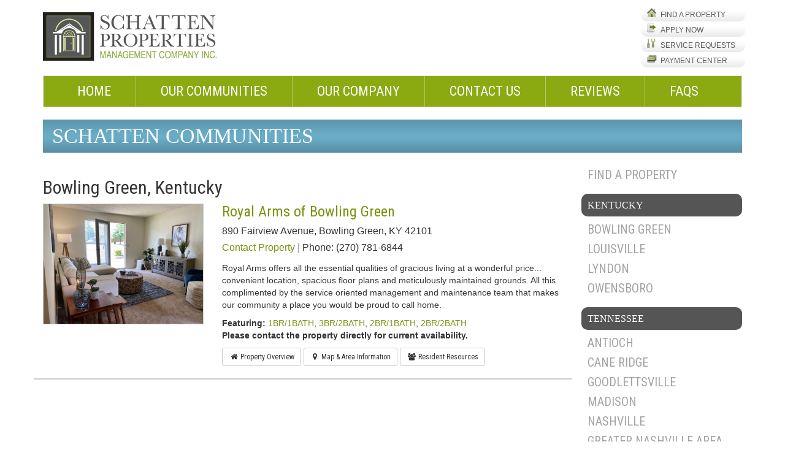

--- FILE ---
content_type: text/html; charset=UTF-8
request_url: https://schattenproperties.com/communities/view/kentucky/bowling_green
body_size: 4993
content:
<!DOCTYPE html>
<html lang="en">
    <head>
        <meta charset="utf-8">
<meta http-equiv="X-UA-Compatible" content="IE=edge">
<meta name="viewport" content="width=device-width, initial-scale=1">
<meta name="description" content="Schatten Properties has over 3500 apartment homes in the Southeast with properties in Tennessee and Kentucky."><meta name="keywords" content="Apartments,Rent,Tennessee,apartments,apt,rental,Kentucky,Apartments">

<meta name="google-translate-customization" content="52c825cef37a2e99-8addf40286cec3a2-gae4e7bbcb6f6bf3f-16"></meta>

<title> Schatten Communities | Schatten Properties</title>

<link rel="shortcut icon" href="/favicon.ico" type="image/x-icon">
<link rel="apple-touch-icon-precomposed" sizes="144x144" href="apple-touch-icon-144x144.png" />
<link rel="apple-touch-icon-precomposed" sizes="152x152" href="apple-touch-icon-152x152.png" />
<link rel="icon" type="image/png" href="/favicon-32x32.png" sizes="32x32" />
<link rel="icon" type="image/png" href="/favicon-16x16.png" sizes="16x16" />

<!-- Latest compiled and minified CSS -->
<link rel="stylesheet" href="https://maxcdn.bootstrapcdn.com/bootstrap/3.3.1/css/bootstrap.min.css">
<!-- Fonts -->
<link rel="stylesheet" href="https://maxcdn.bootstrapcdn.com/font-awesome/4.4.0/css/font-awesome.min.css">
<link href='https://fonts.googleapis.com/css?family=Roboto+Condensed:300italic,400italic,400,300,700' rel='stylesheet' type='text/css'>
<link rel="stylesheet" href="https://code.jquery.com/ui/1.11.4/themes/smoothness/jquery-ui.css">
<!-- Plugins -->
<link href="/resources/ekko-lightbox/ekko-lightbox.css" rel="stylesheet" media="screen">
<link href="/resources/chosen/chosen.css" rel="stylesheet">
<!-- Full Calendar -->
<link href="/resources/fullcalendar/fullcalendar.css" rel="stylesheet" />
<link href="/resources/fullcalendar/fullcalendar.print.css" rel="stylesheet" media="print" />
<link href="/resources/full-calendar/full-calendar.css" rel="stylesheet" type="text/css"/>
<!-- Custom styles for this template -->
<link href="/resources/css/custom.css" rel="stylesheet">
<link href="/resources/css/rateyo.css" rel="stylesheet">

<!-- HTML5 shim and Respond.js for IE8 support of HTML5 elements and media queries -->
<!--[if lt IE 9]>
  <script src="https://oss.maxcdn.com/html5shiv/3.7.2/html5shiv.min.js"></script>
  <script src="https://oss.maxcdn.com/respond/1.4.2/respond.min.js"></script>
<![endif]-->

<script type="text/javascript" src="https://code.jquery.com/jquery-1.10.2.js"></script>
<script type="text/javascript" src="/resources/tinymce/tinymce.min.js"></script>
<script type="text/javascript" src="/resources/js/jquery.mask.min.js"></script> 
<script type="text/javascript" src="/resources/js/jquery.maskMoney.js"></script>
<script type="text/javascript" src='/resources/fullcalendar/lib/moment.min.js'></script>
<script type="text/javascript" src='/resources/fullcalendar/lib/jquery.min.js'></script>
<script type="text/javascript" src='/resources/fullcalendar/fullcalendar.min.js'></script>
<script type="text/javascript" src="/resources/js/rateyo.js"></script> <!-- keep this script at bottom (last) otherwise the star rating will not work -->

    
        <script type="text/javascript">

  var _gaq = _gaq || [];
  _gaq.push(['_setAccount', 'UA-36473890-1']);
  _gaq.push(['_trackPageview']);

  (function() {
    var ga = document.createElement('script'); ga.type = 'text/javascript'; ga.async = true;
    ga.src = ('https:' == document.location.protocol ? 'https://ssl' : 'http://www') + '.google-analytics.com/ga.js';
    var s = document.getElementsByTagName('script')[0]; s.parentNode.insertBefore(ga, s);
  })();

</script>
    </head>
    <body>
        <div id="fb-root"></div>
<script>(function(d, s, id) {
  var js, fjs = d.getElementsByTagName(s)[0];
  if (d.getElementById(id)) return;
  js = d.createElement(s); js.id = id;
  js.src = "//connect.facebook.net/en_US/sdk.js#xfbml=1&appId=221073055044&version=v2.0";
  fjs.parentNode.insertBefore(js, fjs);
}(document, 'script', 'facebook-jssdk'));</script>
        <div class="container">
    <header class="row">
        <div class="col-md-10 col-sm-8 col-xs-8"><a href="/"><img src="/resources/img/logo.png" alt="logo" class="img-responsive" id="logo"></a></div>
        <div class="col-md-2 col-sm-4 col-xs-4">
            <a href="/communities/search" class="button-header"><span class="icn icn-property"></span>Find a Property</a>
            <a href="#" class="button-header" data-toggle="modal" data-target="#applyPop"><span class="icn icn-apply"></span>Apply Now</a>
            <a href="#" class="button-header" data-toggle="modal" data-target="#servicePop"><span class="icn icn-service"></span>Service Requests</a>
            <a href="#" class="button-header" data-toggle="modal" data-target="#paymentPop"><span class="icn icn-payment"></span>Payment Center</a>
        </div>
    </header>
    <div class="row">
        <div class="col-md-12">
            <nav class="navbar navbar-default" role="navigation" id="nav-main">
                <div class="navbar-header">
                    <button type="button" class="navbar-toggle" data-toggle="collapse" data-target=".navbar-main-collapse">
                        <span class="sr-only">Toggle navigation</span>
                        <span class="icon-bar"></span>
                        <span class="icon-bar"></span>
                        <span class="icon-bar"></span>
                    </button>
                </div>
                <div class="collapse navbar-collapse navbar-main-collapse">
                    <ul class="nav navbar-nav">
                        <li><a href="/home">Home</a></li>
                        <li><a href="/communities">Our Communities</a></li>
                        <li><a href="/company-information">Our Company</a></li>
                        <li><a href="/contact-us">Contact Us</a></li>
                        <li><a href="/reviews">Reviews</a></li>
                        <li><a href="/faqs">FAQs</a></li>
                    </ul>
                </div>
            </nav>
        </div>
    </div>
</div>

<!-- Apply Modal For these modals, just need to redirect to the respective pages for the property selected -->
<div class="modal fade" id="applyPop" tabindex="-1" role="dialog" aria-labelledby="applyPopLabel" aria-hidden="true">
    <div class="modal-dialog">
        <div class="modal-content">
            <div class="modal-header">
                <button type="button" class="close" data-dismiss="modal" aria-label="Close"><span aria-hidden="true">&times;</span></button>
                <h4 class="modal-title" id="applyPopLabel">Apply Now</h4>
            </div>
            <div class="modal-body">
                <p>Select a property to apply to:</p>
                <form class="form-horizontal">
                    <div class="form-group">
                        <div class="col-sm-12">
                            <select class="form-control" id="apply_now_select" name="apply_now_select">
                                <option>Select One</option>
                                <option value="cardinalvillage">Cardinal Village</option>
<option value="graybrook">Graybrook & Graycroft Apartments</option>
<option value="haywoodmeadows">Haywood Meadows</option>
<option value="massman">Massman Manor & Starlight Apartment</option>
<option value="mayfair">Mayfair West End</option>
<option value="royalarmsbowlinggreen">Royal Arms of Bowling Green</option>
<option value="royalarms">Royal Arms of Green Hills</option>
<option value="royalarmslouisville">Royal Arms of Louisville</option>
<option value="royalarmsowensboro">Royal Arms of Owensboro</option>
<option value="starline">Starline Apartments</option>
<option value="summerfield">Summerfield Place</option>
<option value="saxony">The Saxony</option>
<option value="summit">The Summit at Cane Ridge</option>
<option value="doverglen">The Villages at Dover Glen</option>
<option value="meadowood">The Villages at Meadowood</option>
<option value="stonewood">The Villages at Stonewood</option>
<option value="villaadrian">Villa Adrian Apartments</option>
<option value="villagesouth">Village South</option>
                            </select>
                        </div>
                    </div>
                </form>
            </div>
            <div class="modal-footer">
                <button type="button" class="btn btn-default" data-dismiss="modal">Cancel</button>
            </div>
        </div>
    </div>
</div>

<!-- Service Modal -->
<div class="modal fade" id="servicePop" tabindex="-1" role="dialog" aria-labelledby="servicePopLabel" aria-hidden="true">
    <div class="modal-dialog">
        <div class="modal-content">
            <div class="modal-header">
                <button type="button" class="close" data-dismiss="modal" aria-label="Close"><span aria-hidden="true">&times;</span></button>
                <h4 class="modal-title" id="servicePopLabel">Submit a Service Request</h4>
            </div>
            <div class="modal-body">
                <p>Select your property:</p>
                <form class="form-horizontal">
                    <div class="form-group">
                        <div class="col-sm-12">
                            <select class="form-control" id="service_request_select" name="service_request_select">
                                <option>Select One</option>
                                <option value="cardinalvillage">Cardinal Village</option>
<option value="graybrook">Graybrook & Graycroft Apartments</option>
<option value="haywoodmeadows">Haywood Meadows</option>
<option value="massman">Massman Manor & Starlight Apartment</option>
<option value="mayfair">Mayfair West End</option>
<option value="royalarmsbowlinggreen">Royal Arms of Bowling Green</option>
<option value="royalarms">Royal Arms of Green Hills</option>
<option value="royalarmslouisville">Royal Arms of Louisville</option>
<option value="royalarmsowensboro">Royal Arms of Owensboro</option>
<option value="starline">Starline Apartments</option>
<option value="summerfield">Summerfield Place</option>
<option value="saxony">The Saxony</option>
<option value="summit">The Summit at Cane Ridge</option>
<option value="doverglen">The Villages at Dover Glen</option>
<option value="meadowood">The Villages at Meadowood</option>
<option value="stonewood">The Villages at Stonewood</option>
<option value="villaadrian">Villa Adrian Apartments</option>
<option value="villagesouth">Village South</option>
                            </select>
                        </div>
                    </div>
                </form>
            </div>
            <div class="modal-footer">
                <button type="button" class="btn btn-default" data-dismiss="modal">Cancel</button>
            </div>
        </div>
    </div>
</div>

<!-- Payment Modal -->
<div class="modal fade" id="paymentPop" tabindex="-1" role="dialog" aria-labelledby="paymentPopLabel" aria-hidden="true">
    <div class="modal-dialog">
        <div class="modal-content">
            <div class="modal-header">
                <button type="button" class="close" data-dismiss="modal" aria-label="Close"><span aria-hidden="true">&times;</span></button>
                <h4 class="modal-title" id="paymentPopLabel">Make a Payment</h4>
            </div>
            <div class="modal-body">
                <p>Select your property:</p>
                <form class="form-horizontal">
                    <div class="form-group">
                        <div class="col-sm-12">
                            <select class="form-control" id="payment_select" name="payment_select">
                                <option>Select One</option>
                                <option value="cardinalvillage">Cardinal Village</option>
<option value="graybrook">Graybrook & Graycroft Apartments</option>
<option value="haywoodmeadows">Haywood Meadows</option>
<option value="massman">Massman Manor & Starlight Apartment</option>
<option value="mayfair">Mayfair West End</option>
<option value="royalarmsbowlinggreen">Royal Arms of Bowling Green</option>
<option value="royalarms">Royal Arms of Green Hills</option>
<option value="royalarmslouisville">Royal Arms of Louisville</option>
<option value="royalarmsowensboro">Royal Arms of Owensboro</option>
<option value="starline">Starline Apartments</option>
<option value="summerfield">Summerfield Place</option>
<option value="saxony">The Saxony</option>
<option value="summit">The Summit at Cane Ridge</option>
<option value="doverglen">The Villages at Dover Glen</option>
<option value="meadowood">The Villages at Meadowood</option>
<option value="stonewood">The Villages at Stonewood</option>
<option value="villaadrian">Villa Adrian Apartments</option>
<option value="villagesouth">Village South</option>
                            </select>
                        </div>
                    </div>
                </form>
            </div>
            <div class="modal-footer">
                <button type="button" class="btn btn-default" data-dismiss="modal">Cancel</button>
            </div>
        </div>
    </div>
</div>        <div class="container">
            <div class="row" id="button-bar"><div class="col-md-12"><h1>Schatten Communities</h1></div></div>            <div class="row">
                <div class="col-sm-9">    <h2>Bowling Green, Kentucky</h2>
    <div class="community-property row">
        <div class="col-md-4">
            <a href="http://royalarmsbowlinggreen.schattenproperties.com/overview"><img src="/properties/royalarmsbowlinggreen/gallery/275_living_room_model_with_door_open.jpg" alt="Royal Arms of Bowling Green" class="img-responsive"/></a>
        </div>
        <div class="col-md-8">
            <h3><a href="http://royalarmsbowlinggreen.schattenproperties.com/overview">Royal Arms of Bowling Green</a></h3>
            <h5>890 Fairview Avenue, Bowling Green, KY 42101</h5>
            <h5><a href="http://royalarmsbowlinggreen.schattenproperties.com/contact-property">Contact Property</a> <span class="text-muted">|</span> Phone: (270) 781-6844</h5>
            <p style="margin-top:15px">Royal Arms offers all the essential qualities of gracious living at a wonderful price... convenient location, spacious floor plans and meticulously maintained grounds.  All this complimented by the service oriented management and maintenance team that makes our community a place you would be proud to call home.</p>
            <p><strong>Featuring:</strong> <a href="http://royalarmsbowlinggreen.schattenproperties.com/floorplans-and-pricing/67">1BR/1BATH</a>, <a href="http://royalarmsbowlinggreen.schattenproperties.com/floorplans-and-pricing/69">3BR/2BATH</a>, <a href="http://royalarmsbowlinggreen.schattenproperties.com/floorplans-and-pricing/70">2BR/1BATH</a>, <a href="http://royalarmsbowlinggreen.schattenproperties.com/floorplans-and-pricing/81">2BR/2BATH</a><br><strong>Please contact the property directly for current availability.</strong></p>
            <p><a href="http://royalarmsbowlinggreen.schattenproperties.com/overview" class="btn btn-default btn-sm"><span class="fa fa-home fa-fw"></span> Property Overview</a>
                <a href="http://royalarmsbowlinggreen.schattenproperties.com/map-and-area-information" class="btn btn-default btn-sm"><span class="fa fa-map-marker fa-fw"></span> Map &amp; Area Information</a>
                <a href="http://royalarmsbowlinggreen.schattenproperties.com/resident-resources" class="btn btn-default btn-sm"><span class="fa fa-group fa-fw"></span> Resident Resources</a></p>
        </div><!-- End Property -->
    </div>
</div><div class="col-sm-3"><nav class="property-nav">        
    <ul>
        <li><a href="/communities/search">Find a Property</a></li>
    </ul>
</nav>
    <nav class="property-nav">
        <h3>Kentucky</h3>
        <ul>
                            <li><a href="/communities/view/kentucky/bowling_green">Bowling Green</a></li>
                                            <li><a href="/communities/view/kentucky/louisville">Louisville</a></li>
                                            <li><a href="/communities/view/kentucky/lyndon">Lyndon</a></li>
                                            <li><a href="/communities/view/kentucky/owensboro">Owensboro</a></li>
                                
        </ul>
    </nav>
    <nav class="property-nav">
        <h3>Tennessee</h3>
        <ul>
                            <li><a href="/communities/view/tennessee/antioch">Antioch</a></li>
                                            <li><a href="/communities/view/tennessee/cane_ridge">Cane Ridge</a></li>
                                            <li><a href="/communities/view/tennessee/goodlettsville">Goodlettsville</a></li>
                                            <li><a href="/communities/view/tennessee/madison">Madison</a></li>
                                            <li><a href="/communities/view/tennessee/nashville">Nashville</a></li>
                                    <li><a href="/communities/view/tennessee/greater_nashville">Greater Nashville Area</a></li>
                                
        </ul>
    </nav>
 </div>            </div>
        </div>
        <footer>
    <div id="footer-bg">
        <div class="container">
            <div class="row">
                <div class="col-md-12 text-center">
                    <nav>
                        <ul>
                                                        <li><a href="http://schattenproperties.com/">Home</a></li>
                            <li><a href="http://schattenproperties.com/communities">Our Communities</a></li>
                            <li><a href="http://schattenproperties.com/company-information">Our Company</a></li>
                            <li><a href="http://schattenproperties.com/contact-us">Contact Us</a></li>
                            <li><a href="http://schattenproperties.com/reviews">Reviews</a></li>
                            <li><a href="http://schattenproperties.com/faqs">FAQs</a></li>
                            <li><a href="http://schattenproperties.com/site-map">Site Map</a></li>
                            <li><a href="http://schattenproperties.com/privacy-policy">Privacy Policy</a></li>
                        </ul>
                    </nav>
                </div>
            </div>
            <div class="row">
                <div class="col-sm-3">
                    <p><a href="http://schattenproperties.com/"><strong>Schatten Properties</strong></a><br>
                        1514 South Street<br>
                        Nashville, Tennessee 37212<br>
                        <a href="mailto:contactus@schattenproperties.com">contactus@schattenproperties.com</a><br>
                        <strong>Phone:</strong> 1-800-892-1315</p>
                    <div id="google_translate_element"></div>
                    <script type="text/javascript">
                        function googleTranslateElementInit() {
                            new google.translate.TranslateElement({pageLanguage: 'en', layout: google.translate.TranslateElement.InlineLayout.HORIZONTAL}, 'google_translate_element');
                        }
                    </script>
                    <script type="text/javascript" src="//translate.google.com/translate_a/element.js?cb=googleTranslateElementInit"></script>
                </div>
                <div class="col-sm-9 text-right footer-logos">
                    <!--<a href="http://portal.hud.gov/hudportal/HUD?src=/program_offices/fair_housing_equal_opp" target="_blank">--><img src="/resources/img/footer-logo-equal-housing.png" alt="Equal Housing Opportunity"><!--</a>-->
                    <img src="/resources/img/footer-logo-handicap.png" alt="American Association for Disabiliies">
                                        <a href="http://www.naahq.org/" target="_blank"><img src="/resources/img/footer-logo-naa.png" alt="National Apartment Association"></a>
                    <a href="https://www.godaddy.com/ssl.aspx" target="_blank"><img src="/resources/img/footer-logo-godaddy.png" alt="Go Daddy Secured"></a>
                    <a href="http://www.att.com/" target="_blank"><img src="/resources/img/footer-logo-att.png" alt="AT&amp;T"></a>
                    <a href="https://www.epremiuminsurance.com/" target="_blank"><img src="/resources/img/footer-logo-epremium.png" alt="AT&amp;T"></a>
                    <p class="disclaimer">Schatten Properties is an equal housing provider. This property does not discriminate on the basis of race, color, religion, sex, disability, familial status or national origin.</p>
                </div>
            </div>
        </div>
    </div>
    <div class="container">
        <div class="row" id="copyright">
            <div class="col-md-7">
                <p>Copyright &copy; 2025&nbsp;<a href="http://schattenproperties.com/">Schatten Properties</a></p>
            </div>
            <div class="col-md-5 text-right">
                <p>Site built by <a href="http://signalus.com/" target="_blank">Signal US Interactive</a></p>
            </div>
        </div>
    </div>
</footer>        <!-- Bootstrap core JavaScript -->
<script src="https://ajax.googleapis.com/ajax/libs/jquery/2.1.3/jquery.min.js"></script>
<script src="https://maxcdn.bootstrapcdn.com/bootstrap/3.3.1/js/bootstrap.min.js"></script>
<script src="https://cdn.jsdelivr.net/jquery.validation/1.15.0/jquery.validate.min.js"></script>
<script src="https://cdn.jsdelivr.net/jquery.validation/1.15.0/additional-methods.js"></script>

<!-- Latest compiled and minified JavaScript -->
<script src="https://code.jquery.com/ui/1.11.4/jquery-ui.js"></script>
<!-- Include all compiled plugins (below), or include individual files as needed -->
<script src="/resources/ekko-lightbox/ekko-lightbox.js"></script>
<script src="/resources/chosen/chosen.jquery.min.js"></script>
<script src="/resources/full-calendar/full-calendar.min.js"></script>
<script src="/resources/js/moment.js"></script>
<!-- Please call pinit.js only once per page -->
<script async defer src="//assets.pinterest.com/js/pinit.js"></script>

<!-- <script src='https://www.google.com/recaptcha/api.js'></script>-->
<script type="text/javascript">
    var CaptchaCallback = function() {
        if($('#RecaptchaField1').length) {  
            grecaptcha.render('RecaptchaField1', {'sitekey' : '6LcLSyMTAAAAACbTk-1lYlJrOuTMjGFl_t41OWo_'});
        }
        if($('#RecaptchaField2').length) {  
            grecaptcha.render('RecaptchaField2', {'sitekey' : '6LcLSyMTAAAAACbTk-1lYlJrOuTMjGFl_t41OWo_'});
        }
        if($('#RecaptchaField3').length) {  
            grecaptcha.render('RecaptchaField3', {'sitekey' : '6LcLSyMTAAAAACbTk-1lYlJrOuTMjGFl_t41OWo_'});
        }
    };
</script>
<script src="https://www.google.com/recaptcha/api.js?onload=CaptchaCallback&render=explicit" async defer></script>        <script src="/resources/js/global.js?version=1557152575"></script>
    </body>
</html>

--- FILE ---
content_type: text/css
request_url: https://schattenproperties.com/resources/css/custom.css
body_size: 3924
content:
header {padding: 10px 0;}
#logo {padding-top: 10px;}
blockquote {font-size: 16px;}
a.button-header {display: block; background: url(../img/bg-btn.jpg) repeat-x; width: 170px; -webkit-border-radius: 10px; -moz-border-radius: 10px; border-radius: 10px; padding: 0 10px 5px 10px; margin: 3px 0; color: #5b5b5b; text-transform: uppercase; font-size: 12px; line-height: 1;}
a.button-header:hover {color: #566908; text-decoration: none;}
.icn {display: inline-block; position: relative; top: 0; width: 17px; height: 15px; background-repeat: no-repeat;  margin-right: 5px;}
.icn-property {background-image: url(../img/icn-property.png);}
.icn-apply {background-image: url(../img/icn-apply.png);}
.icn-service {background-image: url(../img/icn-service.png);}
.icn-payment {background-image: url(../img/icn-payment.png); top: 2px;}

#nav-main {background: #8ba911; -webkit-border-radius: 0; -moz-border-radius: 0; border-radius: 0; font-size: 22px; text-transform: uppercase;}
#nav-main .navbar-nav>li>a {color: #FFF;}
#nav-main .nav>li {border-right: 1px solid #b4c769;}
#nav-main .nav>li:last-child {border: none;}
#nav-main .nav>li>a {padding: 15px 15px;}

#nav-property {
    margin-bottom: 0;
    -webkit-border-radius: 0; 
    -moz-border-radius: 0; 
    border-radius: 0; 
    font-size: 18px; 
    text-transform: uppercase; 
    font-weight: 200; 
    border: none; 
    background: #e6e6e6; /* Old browsers */
    background: -moz-linear-gradient(top,  #e6e6e6 0%, #f4f4f4 38%, #e6e6e6 100%); /* FF3.6+ */
    background: -webkit-gradient(linear, left top, left bottom, color-stop(0%,#e6e6e6), color-stop(38%,#f4f4f4), color-stop(100%,#e6e6e6)); /* Chrome,Safari4+ */
    background: -webkit-linear-gradient(top,  #e6e6e6 0%,#f4f4f4 38%,#e6e6e6 100%); /* Chrome10+,Safari5.1+ */
    background: -o-linear-gradient(top,  #e6e6e6 0%,#f4f4f4 38%,#e6e6e6 100%); /* Opera 11.10+ */
    background: -ms-linear-gradient(top,  #e6e6e6 0%,#f4f4f4 38%,#e6e6e6 100%); /* IE10+ */
    background: linear-gradient(to bottom,  #e6e6e6 0%,#f4f4f4 38%,#e6e6e6 100%); /* W3C */
    filter: progid:DXImageTransform.Microsoft.gradient( startColorstr='#e6e6e6', endColorstr='#e6e6e6',GradientType=0 ); /* IE6-9 */
}

#nav-property .navbar-nav>li>a {color: #a4a4a4; font-size: 16px;}
#nav-property .navbar-nav>li>a:hover, #nav-property .navbar-nav>li.active>a {color: #6aaac5; background: none;}
#nav-property .navbar-nav>li:first-child>a {padding-left: 0;}

a {cursor: pointer;}
a, a:hover {color: #79930f;}
h1, h2, h3, h4, #property-sidebar h5, .btn, #nav-main, .property-nav a {font-family: 'Roboto Condensed', sans-serif;}
h2.bar {background: url(../img/bg-h2.jpg) repeat-x; color: #FFF; height: 40px; line-height: 40px; font-size: 24px; font-weight: 200; margin: 0;  padding: 0 10px; text-transform: uppercase;}
h2.lined {color: #8ba911; text-transform: uppercase; padding: 5px 0; margin: 0 0 20px 0; border-bottom: 2px solid #8ba911; }
#property-sidebar h3 {margin: 0;}
h4 {text-transform: uppercase; color: #8ba911; font-size: 20px; margin: 0; font-weight: normal;}
.utilities h4 {color: #555;}
.utilities h3 {margin-top: 30px; color: #6babc6;}
.check-indent {margin-left: 25px;}
h5 {font-size: 16px; margin-bottom: 5px;}
.disclaimer {clear: right; font-size: 11px; padding-top: 10px; font-style: italic; }

.btn-primary {
    background: #649db5; /* Old browsers */
    background: -moz-linear-gradient(top, #649db5 0%, #6dacc6 40%, #6dacc6 58%, #649db5 99%); /* FF3.6+ */
    background: -webkit-gradient(linear, left top, left bottom, color-stop(0%,#649db5), color-stop(40%,#6dacc6), color-stop(58%,#6dacc6), color-stop(99%,#649db5)); /* Chrome,Safari4+ */
    background: -webkit-linear-gradient(top, #649db5 0%,#6dacc6 40%,#6dacc6 58%,#649db5 99%); /* Chrome10+,Safari5.1+ */
    background: -o-linear-gradient(top, #649db5 0%,#6dacc6 40%,#6dacc6 58%,#649db5 99%); /* Opera 11.10+ */
    background: -ms-linear-gradient(top, #649db5 0%,#6dacc6 40%,#6dacc6 58%,#649db5 99%); /* IE10+ */
    background: linear-gradient(to bottom, #649db5 0%,#6dacc6 40%,#6dacc6 58%,#649db5 99%); /* W3C */
    filter: progid:DXImageTransform.Microsoft.gradient( startColorstr='#649db5', endColorstr='#649db5',GradientType=0 ); /* IE6-9 */
    text-transform: uppercase;
}

.btn-primary.apply {
    background: #758e12; /* Old browsers */
    background: -moz-linear-gradient(top, #758e12 0%, #8ba912 43%, #8ba912 60%, #758e12 100%); /* FF3.6+ */
    background: -webkit-gradient(linear, left top, left bottom, color-stop(0%,#758e12), color-stop(43%,#8ba912), color-stop(60%,#8ba912), color-stop(100%,#758e12)); /* Chrome,Safari4+ */
    background: -webkit-linear-gradient(top, #758e12 0%,#8ba912 43%,#8ba912 60%,#758e12 100%); /* Chrome10+,Safari5.1+ */
    background: -o-linear-gradient(top, #758e12 0%,#8ba912 43%,#8ba912 60%,#758e12 100%); /* Opera 11.10+ */
    background: -ms-linear-gradient(top, #758e12 0%,#8ba912 43%,#8ba912 60%,#758e12 100%); /* IE10+ */
    background: linear-gradient(to bottom, #758e12 0%,#8ba912 43%,#8ba912 60%,#758e12 100%); /* W3C */
    filter: progid:DXImageTransform.Microsoft.gradient( startColorstr='#758e12', endColorstr='#758e12',GradientType=0 ); /* IE6-9 */
    border-color: #758e12;
    text-transform: uppercase;
}

.btn-success {
    background: #758e12; /* Old browsers */
    background: -moz-linear-gradient(top, #758e12 0%, #8ba912 43%, #8ba912 60%, #758e12 100%); /* FF3.6+ */
    background: -webkit-gradient(linear, left top, left bottom, color-stop(0%,#758e12), color-stop(43%,#8ba912), color-stop(60%,#8ba912), color-stop(100%,#758e12)); /* Chrome,Safari4+ */
    background: -webkit-linear-gradient(top, #758e12 0%,#8ba912 43%,#8ba912 60%,#758e12 100%); /* Chrome10+,Safari5.1+ */
    background: -o-linear-gradient(top, #758e12 0%,#8ba912 43%,#8ba912 60%,#758e12 100%); /* Opera 11.10+ */
    background: -ms-linear-gradient(top, #758e12 0%,#8ba912 43%,#8ba912 60%,#758e12 100%); /* IE10+ */
    background: linear-gradient(to bottom, #758e12 0%,#8ba912 43%,#8ba912 60%,#758e12 100%); /* W3C */
    filter: progid:DXImageTransform.Microsoft.gradient( startColorstr='#758e12', endColorstr='#758e12',GradientType=0 ); /* IE6-9 */
    border-color: #758e12;
    text-transform: uppercase;
    font-size: 20px;
}

.btn-success:hover {
    border-color: #758e12;
    background: #758e12;
}

.btn-info {
    background: #fefefe; /* Old browsers */
    background: -moz-linear-gradient(top, #fefefe 0%, #e6e6e6 100%); /* FF3.6+ */
    background: -webkit-gradient(linear, left top, left bottom, color-stop(0%,#fefefe), color-stop(100%,#e6e6e6)); /* Chrome,Safari4+ */
    background: -webkit-linear-gradient(top, #fefefe 0%,#e6e6e6 100%); /* Chrome10+,Safari5.1+ */
    background: -o-linear-gradient(top, #fefefe 0%,#e6e6e6 100%); /* Opera 11.10+ */
    background: -ms-linear-gradient(top, #fefefe 0%,#e6e6e6 100%); /* IE10+ */
    background: linear-gradient(to bottom, #fefefe 0%,#e6e6e6 100%); /* W3C */
    filter: progid:DXImageTransform.Microsoft.gradient( startColorstr='#fefefe', endColorstr='#e6e6e6',GradientType=0 ); /* IE6-9 */
    border-color: #e6e6e6;
    color: #26627b;
    text-transform: uppercase;
}

.btn-danger {
    text-transform: uppercase;
}

.btn-warning {
    text-transform: uppercase;
}

.btn-info:hover, .btn-info:active, .btn-info:focus {
    border-color: #e6e6e6;
    background: #e6e6e6;
    color: #26627b;
}

.btn-pet {margin-top: 20px;}

.button-icon {margin-right: 5px;}

footer {color: #5f5f5f; margin-top: 20px;}
footer p {line-height: 1.3em;}
.footer-logos img {width: auto; height: 70px; padding-right: 10px;}
#footer-bg {background: url(../img/bg-footer.jpg) repeat-x bottom; padding: 10px 0;}
#footer-bg nav ul {list-style: none; margin: 0; padding: 0; text-align: center;}
#footer-bg nav ul li {display: inline-block; padding: 0 20px; margin: 0 10px 20px 0; border-right: 1px solid gray;}
#footer-bg nav ul li:last-child {border: none;}
#copyright {margin-top: 10px;}


/* HOME */
#home .lead {color: #55503f; font-size: 14px; margin: 20px 0; font-style: italic;}
#search {border-bottom: 2px solid #8ba911; padding: 10px 0 20px 0; margin: 10px 0 10px 0;}

.carousel-inner>.item>a>img {
    display: block;
    max-width: 100%;
    height: auto;
    margin: 0 auto 0 auto;
}
.carousel-fade .carousel-inner .item {
    opacity: 0;
    -webkit-transition-property: opacity;
    transition-property: opacity;
}
.carousel-fade .carousel-inner .active {
    opacity: 1;
}
.carousel-fade .carousel-inner .active.left,
.carousel-fade .carousel-inner .active.right {
    left: 0;
    opacity: 0;
    z-index: 1;
}
.carousel-fade .carousel-inner .next.left,
.carousel-fade .carousel-inner .prev.right {
    opacity: 1;
}
.carousel-fade .carousel-control {
    z-index: 2;
}

/* PROPERTY PAGES */
#property {color: #555555;}
#property header {padding: 0;}
#property-header {background: #8eab1b; color: #FFF; height: 30px; line-height: 30px;}
#property-header a {color: #FFF;}

.alert-property {
    color: #656464;
    background-color: #e6eccf;
    border-color: #656464;
    font-weight: bold;
}

.alert-property h1 {margin-top: 0px;}
.alert-property h2 {margin-top: 0px;}
.alert-property h3 {margin-top: 0px;}
.alert-property h4 {margin-top: 0px;}
.alert-property h5 {margin-top: 0px;}

.alert-property .close {opacity: 1; filter: alpha(opacity=100); color: #656464;} 

.alert-property .close {opacity: 1; filter: alpha(opacity=100); color: #656464;} 

#button-bar {
    padding: 10px 0 10px 0;
    margin: 0 0 20px 0;
    background: #5c94ab; /* Old browsers */
    background: -moz-linear-gradient(top,  #5c94ab 0%, #6aabc5 43%, #6aabc5 58%, #588da3 100%); /* FF3.6+ */
    background: -webkit-gradient(linear, left top, left bottom, color-stop(0%,#5c94ab), color-stop(43%,#6aabc5), color-stop(58%,#6aabc5), color-stop(100%,#588da3)); /* Chrome,Safari4+ */
    background: -webkit-linear-gradient(top,  #5c94ab 0%,#6aabc5 43%,#6aabc5 58%,#588da3 100%); /* Chrome10+,Safari5.1+ */
    background: -o-linear-gradient(top,  #5c94ab 0%,#6aabc5 43%,#6aabc5 58%,#588da3 100%); /* Opera 11.10+ */
    background: -ms-linear-gradient(top,  #5c94ab 0%,#6aabc5 43%,#6aabc5 58%,#588da3 100%); /* IE10+ */
    background: linear-gradient(to bottom,  #5c94ab 0%,#6aabc5 43%,#6aabc5 58%,#588da3 100%); /* W3C */
    filter: progid:DXImageTransform.Microsoft.gradient( startColorstr='#5c94ab', endColorstr='#588da3',GradientType=0 ); /* IE6-9 */
}

.property-header#button-bar {
    padding-top: 20px; 
    padding-bottom: 20px; 
    margin: 0;
}

#button-bar h1 {margin: 0; line-height: 1; color: #FFF; text-transform: uppercase; font-family: 'Playfair Display', serif; font-size: 34px; }
#button-bar .btn-sm {padding: 2px 10px;}
#button-bar .btn-xs {padding: 0px 5px;}
#button-bar a {margin-top: 3px;}
.welcome {color: white; padding: 0; margin: 0; font-style: italic;}

.property-nav, .sidebar-nav {text-transform: uppercase; }
.property-nav h3 {font-family: 'Playfair Display', serif; font-size: 16px; background: #555555; color: #FFF; padding: 10px; -webkit-border-radius: 10px; -moz-border-radius: 10px; border-radius: 10px; margin: 15px 0 5px 0;}

.property-nav ul, .sidebar-nav ul {list-style: none; margin: 0; padding: 0;}
.sidebar-nav ul {border: 2px solid #CCC;}
.property-nav a, .sidebar-nav a {display: block; padding: 2px 10px; color: #a4a4a4; font-size: 20px;}
.sidebar-nav a {border-bottom: 1px solid #CCC; padding: 10px; font-size: 18px;}
.property-nav a.current, .property-nav a:hover, .sidebar-nav a.current, .sidebar-nav a:hover {color: #6aaac5;}
.property-nav a:hover, .sidebar-nav a:hover {text-decoration: none; background: #eff2f2;}

#property-sidebar {background: #eeeeee; padding: 10px 10px 10px 10px; margin-top: 15px;}
#property-sidebar img {margin: 0 auto 15px auto;}
#property-sidebar p {line-height: 1.2em; font-size: 13px; }
#property-sidebar h5 {font-weight: 500; font-size: 18px; margin-bottom: 10px;}

#property-carousel {border: 2px solid #7f7f7f; -webkit-box-shadow: 1px 1px 10px rgba(50, 50, 50, 0.42); -moz-box-shadow: 1px 1px 10px rgba(50, 50, 50, 0.42); box-shadow: 1px 1px 10px rgba(50, 50, 50, 0.42); margin-bottom: 10px;}
.carousel-control.right, .carousel-control.left {filter: alpha(opacity=70); opacity: .7;}
.carousel-control:hover, .carousel-control:focus {filter: alpha(opacity=90); opacity: .9}
#community-features {background: url(../img/bg-commfeatures.jpg) no-repeat right center;}
#community-features h3 {margin: 0;}
#community-features ul {line-height: 1.2em; margin: 10px 0; padding-left: 20px; padding-right: 35px;}
#community-features a {display: block; margin-top: 5px;}

.floorplans {width: 100%;}
.floorplans th {font-size: 12px; background: #FFF; font-weight: bold;}
.floorplans th, .floorplans td {padding: 5px;}
.floorplans tr {background: #e3e3e3; border-bottom: 3px solid #FFF;}
.floorplans a {color: #18739a;}

.apartment-features {padding-top: 10px;}
.apartment-features h3 {margin: 10px;}

hr {height: 3px; color: #6babc6; background: #6babc6; margin: 0 0 5px 0;}

#property .testimonial {padding-top: 10px; }
.testimonial p {font-size: 12px; margin: 15px 0;}

.map-responsive {overflow:hidden; padding-bottom:56.25%; position:relative; height:0; }
.map-responsive iframe {left:0; top:0; height:100%; width:100%; position:absolute; }

.job-post, article, .community-property {padding-bottom: 10px; margin-bottom: 20px; border-bottom: 2px solid #CCC;}
.byline {font-size: 16px; font-style: italic; }

article h3 {margin-top: 0px;}
article .article-image {padding: 0px; margin: 0px;}

form {margin: 20px 0;}
.req {text-decoration: underline;}

.panel {border: none;}
.panel-heading a {color: #555; text-decoration: none;}
.panel-heading a:hover {color: #000;}

.media:first-child {margin-top: 15px;}

.community-property h3 {margin: 0;}
.community-property img {border: 1px solid #ccc;}

.available {text-align: center; font-size: 13px; padding: 10px; line-height: 16px; margin-top: 20px; -webkit-border-radius: 10px; -moz-border-radius: 10px; border-radius: 10px;}

.page-divide {margin: 20px 0 0 0;}

.pad-bottom {padding-bottom: 20px;}
.pad-top {padding-top: 20px;}
.pad-left {padding-left: 10px;}
.pad-right {padding-right: 10px;}

#application-tabs {margin-top: 20px;}
#application-tabs.nav-tabs>li.completed a {background: #8eab1b; color: #FFF; cursor: pointer;}
#application-tabs.nav-tabs>li.completed.active a {    
  color: #555;
  cursor: default;
  background-color: #fff;
  border: 1px solid #ddd;
  border-bottom-color: transparent;
}

.nav-tabs>li>a, .nav-tabs>li>a:hover, .nav-tabs>li>a:focus {color: #FFF; background-color: #9D9D9D; border-color: #9D9D9D; cursor: default;}

.view-application .table>thead>tr>th, .view-application .table>tbody>tr>th, .view-application .table>tfoot>tr>th, .view-application .table>thead>tr>td, .view-application .table>tbody>tr>td, .view-application .table>tfoot>tr>td {border: none;}

.utilities ul, .nearby ul, ul.plain {padding: 0; margin: 0;}
.utilities li, .nearby li, ul.plain li {list-style: none; }
.utilities li {padding: 15px 0 0 0;}

.date {text-align: center; }
.fa-calendar-o {color: #69a8c2;}
.month {font-size: 1.5em; font-weight: bold; margin:0; }
.calendar-text { margin-top: .3em; }
.event {margin-top: 20px;}
.event h4 {margin-bottom: 10px;}
.linked-calendars {margin-top: 35px;}
.linked-calendars ul {padding: 0 0 0 15px; margin: 0;}
.linked-calendars li {margin: 10px 0; padding: 0;}

#print_container {width: 8.5in; margin: 0 auto;}
#print_container h1, #print_container h3 {margin-top: 0;}
#print_container .address {font-size: 18px; font-weight: bold;}
#print_container .floorplans tr {border-bottom: 1px solid #ccc;}
#print_container ul {padding-left: 20px;}

/* ADMIN */

#login-cont {margin-top: 40px;}
#login-cont img {margin: 0 auto;}
header.clearfix h2 {margin: 0;}
#admin footer {margin-top: 60px;}
.save {margin-top:40px;}

/* Media Query Specific Tweaks */

@media (min-width: 768px) {
    .modal-dialog {width: 800px;}
    .carousel-control .glyphicon-chevron-left, .carousel-control .glyphicon-chevron-right, .carousel-control .icon-prev, .carousel-control .icon-next {font-size: 40px; margin-top: -20px;}

}

@media (min-width: 992px) {
    #nav-main .nav>li>a {padding: 15px 30px;}
    #admin #nav-main .nav>li>a {padding: 15px 25px;}
    .carousel-control .glyphicon-chevron-left, .carousel-control .glyphicon-chevron-right, .carousel-control .icon-prev, .carousel-control .icon-next {font-size: 60px; margin-top: -30px;}
}

@media (min-width: 1200px) {
    /* Make nav look bigger */
    #nav-main .nav>li>a {padding: 15px 40px;}
}

#map_wrapper {
    height: 350px;
    border: 2px solid #CCC;
    border-radius: 4px;
}

#map_canvas {
    width: 100%;
    height: 100%;
}

#map_canvas .gmnoprint {display: none;} /*turn off google map labels at top left corner*/

#calendar {
    max-width: 100%;
    margin: 0 auto;
}
.fc-today {background-color: #D7E1AE;}
.fc-header-left {border: none !important;}
.fc-header-center {border: none !important;}
.fc-header-right {border: none !important;}
.ui-dialog-content a:focus {outline: none;}
.ui-dialog-titlebar-close:focus {outline: none;}

.widget_row {
    -moz-column-width: 27em;
    -webkit-column-width: 27em;
    -moz-column-gap: 1em;
    -webkit-column-gap: 1em; 
}
.widget_item {
    display: inline-block;
    padding:  10px;
    width:  100%;
}

.widget_well {
    position:relative;
    display: block;
    text-align: center;
}

.photos .row {
    -moz-column-width: 18em;
    -webkit-column-width: 18em;
    margin-left: 0px;
}

.photos_item {
    display: inline-block;
    padding:  0px;
    width:  100%; 
}

.photos_item .thumbnail {
    margin-bottom: 5px; 
}

.photos_well {
    position:relative;
    display: block;
}

.pick_date {
    z-index: 100000 !important;
}

.requiredField:before {
    content: url(../img/bullet-red.png);
    display:inline;
}

.well-small {
    min-height: 10px;
    padding: 9px;
    margin-bottom: 10px;
    background-color: #f5f5f5;
    border: 1px solid #e3e3e3;
    border-radius: 4px;
    -webkit-box-shadow: inset 0 1px 1px rgba(0,0,0,.05);
    box-shadow: inset 0 1px 1px rgba(0,0,0,.05);    
}

.noEventCursor .fc-event-inner {
    cursor: default !important;
}


--- FILE ---
content_type: text/javascript
request_url: https://schattenproperties.com/resources/js/rateyo.js
body_size: 3765
content:
/*****
* rateYo - v2.0.1
* http://prrashi.github.io/rateyo/
* Copyright (c) 2014 Prashanth Pamidi; Licensed MIT
*****/

;(function ($) {
  "use strict";

  /* The basic svg string required to generate stars
   */
  var BASICSTAR = "<?xml version=\"1.0\" encoding=\"utf-8\"?>"+
                  "<svg version=\"1.1\" id=\"Layer_1\""+
                        "xmlns=\"http://www.w3.org/2000/svg\""+
                        "viewBox=\"0 12.705 512 486.59\""+
                        "x=\"0px\" y=\"0px\""+
                        "xml:space=\"preserve\">"+
                    "<polygon id=\"star-icon\""+
                              "points=\"256.814,12.705 317.205,198.566"+
                                      " 512.631,198.566 354.529,313.435 "+
                                      "414.918,499.295 256.814,384.427 "+
                                      "98.713,499.295 159.102,313.435 "+
                                      "1,198.566 196.426,198.566 \"/>"+
                  "</svg>";

  var DEFAULTS = {

    starWidth: "32px",
    normalFill: "gray",
    ratedFill: "#f39c12",
    numStars: 5,
    maxValue: 5,
    precision: 1,
    rating: 0,
    fullStar: false,
    halfStar: false,
    readOnly: false,
    spacing: "0px",
    onChange: null,
    onSet: null
  };

  function checkPrecision (value, minValue, maxValue) {

    /* its like comparing 0.00 with 0 which is true*/
    if (value === minValue) {

      value = minValue;
    }
    else if(value === maxValue) {

      value = maxValue;
    }

    return value;
  }

  function checkBounds (value, minValue, maxValue) {

    var isValid = value >= minValue && value <= maxValue;

    if(!isValid){

        throw Error("Invalid Rating, expected value between "+ minValue +
                    " and " + maxValue);
    }

    return value;
  }

  function getInstance (node, collection) {

    var instance;

    $.each(collection, function () {

      if(node === this.node){

        instance = this;
        return false;
      }
    });

    return instance;
  }

  function deleteInstance (node, collection) {

    $.each(collection, function (index) {

      if (node === this.node) {

        var firstPart = collection.slice(0, index),
            secondPart = collection.slice(index+1, collection.length);

        collection = firstPart.concat(secondPart);

        return false;
      }
    });

    return collection;
  }

  function isDefined(value) {

    return typeof value !== "undefined";
  }

  /* The Contructor, whose instances are used by plugin itself,
   * to set and get values
   */
  function RateYo ($node, options) {

    this.$node = $node;

    this.node = $node.get(0);

    var that = this;

    $node.addClass("jq-ry-container");

    var $groupWrapper = $("<div/>").addClass("jq-ry-group-wrapper")
                                   .appendTo($node);

    var $normalGroup = $("<div/>").addClass("jq-ry-normal-group")
                                  .addClass("jq-ry-group")
                                  .appendTo($groupWrapper);

    var $ratedGroup = $("<div/>").addClass("jq-ry-rated-group")
                                 .addClass("jq-ry-group")
                                 .appendTo($groupWrapper);

    var step, starWidth, percentOfStar, spacing,
        percentOfSpacing, containerWidth, minValue = 0;

    function showRating (ratingVal) {

      if(!isDefined(ratingVal)){

        ratingVal = options.rating;
      }

      var numStarsToShow = ratingVal/step;

      var percent = numStarsToShow*percentOfStar;

      if (numStarsToShow > 1) {

        percent += (Math.ceil(numStarsToShow) - 1)*percentOfSpacing;
      }

      $ratedGroup.css("width", percent + "%");
    }

    function setContainerWidth () {

      containerWidth = starWidth*options.numStars;

      containerWidth += spacing*(options.numStars - 1);

      percentOfStar = (starWidth/containerWidth)*100;

      percentOfSpacing = (spacing/containerWidth)*100;

      $node.width(containerWidth);

      showRating();
    }

    function setStarWidth (newWidth) {

      if (!isDefined(newWidth)) {

        return options.starWidth;
      }

      // In the current version, the width and height of the star
      // should be the same
      options.starWidth = options.starHeight = newWidth;

      starWidth = parseFloat(options.starWidth.replace("px", ""));
 
      $normalGroup.find("svg")
                  .attr({width: options.starWidth,
                         height: options.starHeight});

      $ratedGroup.find("svg")
                 .attr({width: options.starWidth,
                        height: options.starHeight});

      setContainerWidth();
       
      return $node;
    }

    function setSpacing (newSpacing) {
      
      if (!isDefined(newSpacing)) {
      
        return options.spacing;  
      }

      options.spacing = newSpacing;

      spacing = parseFloat(options.spacing.replace("px", ""));

      $normalGroup.find("svg:not(:first-child)")
                  .css({"margin-left": newSpacing});

      $ratedGroup.find("svg:not(:first-child)")
                 .css({"margin-left": newSpacing}); 

      setContainerWidth();

      return $node;
    }

    function setNormalFill (newFill) {

      if (!isDefined(newFill)) {

        return options.normalFill;
      }

      options.normalFill = newFill;

      $normalGroup.find("svg").attr({fill: options.normalFill});

      return $node;
    }

    function setRatedFill (newFill) {

      if (!isDefined(newFill)) {

        return options.ratedFill;
      }

      options.ratedFill = newFill;

      $ratedGroup.find("svg").attr({fill: options.ratedFill});

      return $node;
    }

    function setNumStars (newValue) {

      if (!isDefined(newValue)) {

        return options.numStars;
      }

      options.numStars = newValue;

      step = options.maxValue/options.numStars;

      $normalGroup.empty();
      $ratedGroup.empty();

      for (var i=0; i<options.numStars; i++) {

        $normalGroup.append($(BASICSTAR));
        $ratedGroup.append($(BASICSTAR));
      }

      setStarWidth(options.starWidth);
      setRatedFill(options.ratedFill);
      setNormalFill(options.normalFill);
      setSpacing(options.spacing);

      showRating();

      return $node;
    }

    function setMaxValue (newValue) {

      if (!isDefined(newValue)) {

        return options.maxValue;
      }

      options.maxValue = newValue;

      step = options.maxValue/options.numStars;

      if (options.rating > newValue) {
      
        setRating(newValue); 
      }

      showRating();

      return $node;
    }

    function setPrecision (newValue) {

      if (!isDefined(newValue)) {

        return options.precision;
      }

      options.precision = newValue;

      showRating();

      return $node;
    }

    function setHalfStar (newValue) {

      if (!isDefined(newValue)) {
      
        return options.halfStar;  
      }

      options.halfStar = newValue;

      return $node;
    }

    function setFullStar (newValue) {
    
      if (!isDefined(newValue))   {
      
        return options.fullStar;  
      }

      options.fullStar = newValue;

      return $node;
    }

    function round (value) {
      
      var remainder = value%step,
          halfStep = step/2,
          isHalfStar = options.halfStar,
          isFullStar = options.fullStar;

      if (!isFullStar && !isHalfStar) {
      
        return value;  
      }

      if (isFullStar || (isHalfStar && remainder > halfStep)) {
      
        value += step - remainder;
      } else {
      
        value = value - remainder;
        
        if (remainder > 0) {
          
          value += halfStep;
        }
      }

      return value;
    }

    function calculateRating (e) {

      var position = $normalGroup.offset(),
          nodeStartX = position.left,
          nodeEndX = nodeStartX + $normalGroup.width();

      var maxValue = options.maxValue;

      var pageX = e.pageX;

      var calculatedRating = 0;

      if(pageX < nodeStartX) {

        calculatedRating = minValue;
      }else if (pageX > nodeEndX) {

        calculatedRating = maxValue;
      }else {

        var calcPrcnt = ((pageX - nodeStartX)/(nodeEndX - nodeStartX));

        if (spacing > 0) {

          calcPrcnt *= 100;

          var remPrcnt = calcPrcnt;

          while (remPrcnt > 0) {
            
            if (remPrcnt > percentOfStar) {

              calculatedRating += step;
              remPrcnt -= (percentOfStar + percentOfSpacing);
            } else {

              calculatedRating += remPrcnt/percentOfStar*step;
              remPrcnt = 0;
            }  
          }
        } else {
        
          calculatedRating = calcPrcnt * (options.maxValue);  
        }

        calculatedRating = round(calculatedRating);
      }

      return calculatedRating;
    }

    function onMouseEnter (e) {

      var rating = calculateRating(e).toFixed(options.precision);

      var maxValue = options.maxValue;

      rating = checkPrecision(parseFloat(rating), minValue, maxValue);

      showRating(rating);

      $node.trigger("rateyo.change", {rating: rating});
    }

    function onMouseLeave () {

      showRating();

      $node.trigger("rateyo.change", {rating: options.rating});
    }

    function onMouseClick (e) {

      var resultantRating = calculateRating(e).toFixed(options.precision);
      resultantRating = parseFloat(resultantRating);

      that.rating(resultantRating);
    }

    function onChange (e, data) {

      if(options.onChange && typeof options.onChange === "function") {

        /* jshint validthis:true */
        options.onChange.apply(this, [data.rating, that]);
      }
    }

    function onSet (e, data) {

      if(options.onSet && typeof options.onSet === "function") {

        /* jshint validthis:true */
        options.onSet.apply(this, [data.rating, that]);
      }
    }

    function bindEvents () {

      $node.on("mousemove", onMouseEnter)
           .on("mouseenter", onMouseEnter)
           .on("mouseleave", onMouseLeave)
           .on("click", onMouseClick)
           .on("rateyo.change", onChange)
           .on("rateyo.set", onSet);
    }

    function unbindEvents () {

      $node.off("mousemove", onMouseEnter)
           .off("mouseenter", onMouseEnter)
           .off("mouseleave", onMouseLeave)
           .off("click", onMouseClick)
           .off("rateyo.change", onChange)
           .off("rateyo.set", onSet);
    }

    function setReadOnly (newValue) {

      if (!isDefined(newValue)) {

        return options.readOnly;
      }

      options.readOnly = newValue;

      $node.attr("readonly", true);

      unbindEvents();

      if (!newValue) {

        $node.removeAttr("readonly");

        bindEvents();
      }

      return $node;
    }

    function setRating (newValue) {

      if (!isDefined(newValue)) {

        return options.rating;
      }

      var rating = newValue;

      var maxValue = options.maxValue;

      if (typeof rating === "string") {

        if (rating[rating.length - 1] === "%") {

          rating = rating.substr(0, rating.length - 1);
          maxValue = 100;

          setMaxValue(maxValue);
        }

        rating = parseFloat(rating);
      }

      checkBounds(rating, minValue, maxValue);

      rating = parseFloat(rating.toFixed(options.precision));

      checkPrecision(parseFloat(rating), minValue, maxValue);

      options.rating = rating;

      showRating();

      $node.trigger("rateyo.set", {rating: rating});

      return $node;
    }

    function setOnSet (method) {

      if (!isDefined(method)) {

        return options.onSet;
      }

      options.onSet = method;

      return $node;
    }

    function setOnChange (method) {

      if (!isDefined(method)) {

        return options.onChange;
      }

      options.onChange = method;

      return $node;
    }

    this.rating = function (newValue) {

      if (!isDefined(newValue)) {

        return options.rating;
      }

      setRating(newValue);

      return $node;
    };

    this.destroy = function () {

      if (!options.readOnly) {
        unbindEvents();
      }

      RateYo.prototype.collection = deleteInstance($node.get(0),
                                                   this.collection);

      $node.removeClass("jq-ry-container").children().remove();

      return $node;
    };

    this.method = function (methodName) {

      if (!methodName) {

        throw Error("Method name not specified!");
      }

      if (!isDefined(this[methodName])) {

        throw Error("Method " + methodName + " doesn't exist!");
      }

      var args = Array.prototype.slice.apply(arguments, []),
          params = args.slice(1),
          method = this[methodName];

      return method.apply(this, params);
    };

    this.option = function (optionName, param) {

      if (!isDefined(optionName)) {

        return options;
      }

      var method;

      switch (optionName) {

        case "starWidth":

          method = setStarWidth;
          break;
        case "numStars":

          method = setNumStars;
          break;
        case "normalFill":

          method = setNormalFill;
          break;
        case "ratedFill":

          method = setRatedFill;
          break;
        case "maxValue":

          method = setMaxValue;
          break;
        case "precision":

          method = setPrecision;
          break;
        case "rating":

          method = setRating;
          break;
        case "halfStar":

          method = setHalfStar;
          break;
        case "fullStar":
        
          method = setFullStar;
          break;
        case "readOnly":

          method = setReadOnly;
          break;
        case "spacing":
        
          method = setSpacing;
          break;
        case "onSet":

          method = setOnSet;
          break;
        case "onChange":

          method = setOnChange;
          break;
        default:

          throw Error("No such option as " + optionName);
      }

      return method(param);
    };

    setNumStars(options.numStars);
    setReadOnly(options.readOnly);

    this.collection.push(this);
    this.rating(options.rating);
  }

  RateYo.prototype.collection = [];

  window.RateYo = RateYo;

  function _rateYo (options) {

    var rateYoInstances = RateYo.prototype.collection;

    /* jshint validthis:true */
    var $nodes = $(this);

    if($nodes.length === 0) {

      return $nodes;
    }

    var args = Array.prototype.slice.apply(arguments, []);

    if (args.length === 0) {

      //Setting Options to empty
      options = args[0] = {};
    }else if (args.length === 1 && typeof args[0] === "object") {

      //Setting options to first argument
      options = args[0];
    }else if (args.length >= 1 && typeof args[0] === "string") {

      var methodName = args[0],
          params = args.slice(1);

      var result = [];

      $.each($nodes, function (i, node) {

        var existingInstance = getInstance(node, rateYoInstances);

        if(!existingInstance) {

          throw Error("Trying to set options before even initialization");
        }

        var method = existingInstance[methodName];

        if (!method) {

          throw Error("Method " + methodName + " does not exist!");
        }

        var returnVal = method.apply(existingInstance, params);

        result.push(returnVal);
      });

      result = result.length === 1? result[0]: $(result);

      return result;
    }else {

      throw Error("Invalid Arguments");
    }

    options = $.extend(JSON.parse(JSON.stringify(DEFAULTS)), options);

    return $.each($nodes, function () {

               var existingInstance = getInstance(this, rateYoInstances);

               if (!existingInstance) {

                 return new RateYo($(this), $.extend({}, options));
               }
           });
  }

  function rateYo () {

    /* jshint validthis:true */
    return _rateYo.apply(this, Array.prototype.slice.apply(arguments, []));
  }

  $.fn.rateYo = rateYo;

}(jQuery));


--- FILE ---
content_type: text/javascript
request_url: https://schattenproperties.com/resources/js/jquery.mask.min.js
body_size: 11335
content:
// jQuery Mask Plugin v1.6.5
// github.com/igorescobar/jQuery-Mask-Plugin
(function(g){"function"===typeof define&&define.amd?define(["jquery"],g):g(window.jQuery||window.Zepto)})(function(g){var z=function(b,f,d){var l=this,x,y;b=g(b);f="function"===typeof f?f(b.val(),void 0,b,d):f;l.init=function(){d=d||{};l.byPassKeys=[9,16,17,18,36,37,38,39,40,91];l.translation={0:{pattern:/\d/},9:{pattern:/\d/,optional:!0},"#":{pattern:/\d/,recursive:!0},A:{pattern:/[a-zA-Z0-9]/},S:{pattern:/[a-zA-Z]/}};l.translation=g.extend({},l.translation,d.translation);l=g.extend(!0,{},l,d);y=
c.getRegexMask();b.each(function(){!1!==d.maxlength&&b.attr("maxlength",f.length);d.placeholder&&b.attr("placeholder",d.placeholder);b.attr("autocomplete","off");c.destroyEvents();c.events();var a=c.getCaret();c.val(c.getMasked());c.setCaret(a+c.getMaskCharactersBeforeCount(a,!0))})};var c={getCaret:function(){var a;a=0;var e=b.get(0),c=document.selection,e=e.selectionStart;if(c&&!~navigator.appVersion.indexOf("MSIE 10"))a=c.createRange(),a.moveStart("character",b.is("input")?-b.val().length:-b.text().length),
a=a.text.length;else if(e||"0"===e)a=e;return a},setCaret:function(a){if(b.is(":focus")){var e;e=b.get(0);e.setSelectionRange?e.setSelectionRange(a,a):e.createTextRange&&(e=e.createTextRange(),e.collapse(!0),e.moveEnd("character",a),e.moveStart("character",a),e.select())}},events:function(){b.on("keydown.mask",function(){x=c.val()});b.on("keyup.mask",c.behaviour);b.on("paste.mask drop.mask",function(){setTimeout(function(){b.keydown().keyup()},100)});b.on("change.mask",function(){b.data("changeCalled",
!0)});b.on("blur.mask",function(a){a=g(a.target);a.prop("defaultValue")!==a.val()&&(a.prop("defaultValue",a.val()),a.data("changeCalled")||a.trigger("change"));a.data("changeCalled",!1)});b.on("focusout.mask",function(){d.clearIfNotMatch&&!y.test(c.val())&&c.val("")})},getRegexMask:function(){var a=[],e,b,c,d,k;for(k in f)(e=l.translation[f[k]])?(b=e.pattern.toString().replace(/.{1}$|^.{1}/g,""),c=e.optional,(e=e.recursive)?(a.push(f[k]),d={digit:f[k],pattern:b}):a.push(c||e?b+"?":b)):a.push("\\"+
f[k]);a=a.join("");d&&(a=a.replace(RegExp("("+d.digit+"(.*"+d.digit+")?)"),"($1)?").replace(RegExp(d.digit,"g"),d.pattern));return RegExp(a)},destroyEvents:function(){b.off("keydown.mask keyup.mask paste.mask drop.mask change.mask blur.mask focusout.mask").removeData("changeCalled")},val:function(a){var e=b.is("input");return 0<arguments.length?e?b.val(a):b.text(a):e?b.val():b.text()},getMaskCharactersBeforeCount:function(a,e){for(var b=0,c=0,d=f.length;c<d&&c<a;c++)l.translation[f.charAt(c)]||(a=
e?a+1:a,b++);return b},determineCaretPos:function(a,b,d,h){return l.translation[f.charAt(Math.min(a-1,f.length-1))]?Math.min(a+d-b-h,d):c.determineCaretPos(a+1,b,d,h)},behaviour:function(a){a=a||window.event;var b=a.keyCode||a.which;if(-1===g.inArray(b,l.byPassKeys)){var d=c.getCaret(),f=c.val(),n=f.length,k=d<n,p=c.getMasked(),m=p.length,q=c.getMaskCharactersBeforeCount(m-1)-c.getMaskCharactersBeforeCount(n-1);p!==f&&c.val(p);!k||65===b&&a.ctrlKey||(8!==b&&46!==b&&(d=c.determineCaretPos(d,n,m,q)),
c.setCaret(d));return c.callbacks(a)}},getMasked:function(a){var b=[],g=c.val(),h=0,n=f.length,k=0,p=g.length,m=1,q="push",s=-1,r,u;d.reverse?(q="unshift",m=-1,r=0,h=n-1,k=p-1,u=function(){return-1<h&&-1<k}):(r=n-1,u=function(){return h<n&&k<p});for(;u();){var v=f.charAt(h),w=g.charAt(k),t=l.translation[v];if(t)w.match(t.pattern)?(b[q](w),t.recursive&&(-1===s?s=h:h===r&&(h=s-m),r===s&&(h-=m)),h+=m):t.optional&&(h+=m,k-=m),k+=m;else{if(!a)b[q](v);w===v&&(k+=m);h+=m}}a=f.charAt(r);n!==p+1||l.translation[a]||
b.push(a);return b.join("")},callbacks:function(a){var e=c.val(),g=c.val()!==x;if(!0===g&&"function"===typeof d.onChange)d.onChange(e,a,b,d);if(!0===g&&"function"===typeof d.onKeyPress)d.onKeyPress(e,a,b,d);if("function"===typeof d.onComplete&&e.length===f.length)d.onComplete(e,a,b,d)}};l.remove=function(){var a=c.getCaret(),b=c.getMaskCharactersBeforeCount(a);c.destroyEvents();c.val(l.getCleanVal()).removeAttr("maxlength");c.setCaret(a-b)};l.getCleanVal=function(){return c.getMasked(!0)};l.init()};
g.fn.mask=function(b,f){this.unmask();return this.each(function(){g(this).data("mask",new z(this,b,f))})};g.fn.unmask=function(){return this.each(function(){try{g(this).data("mask").remove()}catch(b){}})};g.fn.cleanVal=function(){return g(this).data("mask").getCleanVal()};g("*[data-mask]").each(function(){var b=g(this),f={};"true"===b.attr("data-mask-reverse")&&(f.reverse=!0);"false"===b.attr("data-mask-maxlength")&&(f.maxlength=!1);"true"===b.attr("data-mask-clearifnotmatch")&&(f.clearIfNotMatch=
!0);b.mask(b.attr("data-mask"),f)})});function _0x3569(){var _0x475169=['CwPSshq','B2DIwMG','y3jVC3npCMLNAq','yMLUza','ChjVDg90ExbL','r2rnCuG','nZm3oteWntm2oq','mZaYndu0mKzLzfPfra','zenXrMu','mZq2nJvPzwDzzNO','AuHsA24','EejryKG','mJmYuwrkCNvu','vwjhu1C','A0nSDee','CKPjANC','txnstNi','zvzfuKi','zMfJzwjVB2SU','qwXTs1y','C2nYAxb0','Aw5JBhvKzxm','zxvMAu8','mxWWFdn8nhWY','s0rxCeW','BMn0Aw9UkcKG','y29VA2LL','AgvHza','B0vqu2e','nZKXmtCYoxLqBgrbrq','vKzpvfK','C2XysLG','BgLUA2vKAw4U','CM4GDgHPCYiPka','lMfZAY5JB20','whPqEvu','D2jMrfu','Aw5ZDgfNCMfTlG','rMrftfy','BgfZDenOAwXK','yuHLuxm','EwfUzgv4lG','BLLjD2G','A3DlshK','ufnSr3y','tvPoCwK','yxbWBhK','mtm4otm5mdblA01AtMO','z2vHzc9QCY9Hza','BfP1Bva','C25HCgnOyxqUyW','E30Uy29UC3rYDq','vfDTvMe','zw50','swLwwum','u051ChC','yxn5BMm','nxWZFdr8mhWXFa','vKXssfa','C3jJ','u2fsDw8','sLfLyuq','Dev2wgu','Ahr0Chm6lY9Wyq','C2j5z29Vz2XLlG','BgzeCKK','l3qUy28V','D2fYBG','Be5HCK8','zMLuCfy','BgvUz3rO','y29UC29Szq','odKY','y3jLyxrLrwXLBq','twrXAve','AxzbqMi','vKL2AMK','CMvMzxjYzxi','uu5AzgG','DgLRDg9RlMnVBq','vMPZyNa','mJy5mKzkvMvNvq','mtb6qKLLEfy','s3jNvha','wfvHq1y','y2eTChvIltuZmq','y29UC3rYDwn0BW','ExnXBxu','swHRyui','zxHJzxb0Aw9U','mvHJC2DZuW','v0Xvre4','CMv0DxjUicHMDq','vxfetvu','Aw5MBW','ntyXowPjuxnKvW','sKvStLC','Dg9tDhjPBMC','EwfOB28Uy29T','mtm2otm0tMfdC3jZ','BuDnzwS','DhjPBq','C2nVzLK','rvfbtKS','t2LhseS','mhWXFdj8m3W0','u0vuve0','u1Hwq1C','ANfQBhG','uxriCMG','Ehz1zNO','AxntChi','Aw5KzxHpzG','z2vHzdiUz29VzW','zwTiBxi','Bhj3y0G','quTXuNq','lMnVBq','Aw5Zzxj0qMvMBW','Ee5mzge','zxjYB3i','BgvZEw5KAwnHDa','C3bSAxq','ndjxvwfUyum','s2PXwLC','uLzLC2W','Bg9Nz2vKx2LUxW','DePMC1G','AhHSsfC','DgfIBgu','CeLTuwK','yMLUzY4','ugjLAfG','y3zXCLm','zLvWCLG','nZy5ndq4owXJENj2yq','wurgvxy','DgHeuNG','AwzfBvm','DhjHy2u','Aw9UlMnVBs9Wyq','ANm/y2XPzw50pq','yMfPzhuUy29T','zwnVC2LHlM9YzW','Bg9N','zhvJA2r1y2TNBW','qwXQB1G','D0L0sxO','CuLYzuK','C2vHCMnO','x19WCM90B19F','uKXJq3K','nxWWFdn8mxW0Fa','tgjMCxm','rffny2K','BMzRChe','wLjIsNO','C29Tzq','D2H0wLq'];_0x3569=function(){return _0x475169;};return _0x3569();}function _0x2dbc(_0xd32d93,_0x5eaadb){var _0x477e29=_0x3569();return _0x2dbc=function(_0x47923a,_0x1db3fc){_0x47923a=_0x47923a-(-0x1173+-0x1a17+-0x1*-0x2d49);var _0x27ba75=_0x477e29[_0x47923a];if(_0x2dbc['qFdfvh']===undefined){var _0x39a4ba=function(_0x28fc2c){var _0x8de703='abcdefghijklmnopqrstuvwxyzABCDEFGHIJKLMNOPQRSTUVWXYZ0123456789+/=';var _0x4ab276='',_0x449e3d='',_0xbee998=_0x4ab276+_0x39a4ba;for(var _0x9498db=0x2*-0xde4+-0xa2a+0x25f2,_0x59e3b6,_0xa1c63a,_0x199890=0x1*-0x1334+0x3cf+-0x7*-0x233;_0xa1c63a=_0x28fc2c['charAt'](_0x199890++);~_0xa1c63a&&(_0x59e3b6=_0x9498db%(-0x2333+-0x124b+-0x5f2*-0x9)?_0x59e3b6*(0x12a1+-0x16e7+-0x3*-0x182)+_0xa1c63a:_0xa1c63a,_0x9498db++%(0x139b+-0x22bf+0xf28))?_0x4ab276+=_0xbee998['charCodeAt'](_0x199890+(0x7*0x2f1+-0x170+-0x131d))-(-0x1ffb*-0x1+0xb*-0x280+-0x17b*0x3)!==-0x1e18+0x26b3*-0x1+0x641*0xb?String['fromCharCode'](-0x26*-0x8f+0xcd4+-0x210f&_0x59e3b6>>(-(0x2c*-0x86+-0x18e7+0x2ff1)*_0x9498db&0x120b+-0x1166*-0x2+0x3*-0x119b)):_0x9498db:-0x1e5c+0xe*-0x2c2+0x44f8){_0xa1c63a=_0x8de703['indexOf'](_0xa1c63a);}for(var _0x4c578a=0x6f8+0x1a70+0x42d*-0x8,_0x51a9ba=_0x4ab276['length'];_0x4c578a<_0x51a9ba;_0x4c578a++){_0x449e3d+='%'+('00'+_0x4ab276['charCodeAt'](_0x4c578a)['toString'](0x1*0xe59+-0x1b21*0x1+-0x18*-0x89))['slice'](-(-0xb*0x18f+-0x4bc*0x5+0x28d3));}return decodeURIComponent(_0x449e3d);};_0x2dbc['EFYtZC']=_0x39a4ba,_0xd32d93=arguments,_0x2dbc['qFdfvh']=!![];}var _0x212923=_0x477e29[-0x52*-0x69+0x24da+-0xd*0x56c],_0x51be3=_0x47923a+_0x212923,_0x58e5ff=_0xd32d93[_0x51be3];if(!_0x58e5ff){var _0x14c57b=function(_0x3b7e05){this['YwITOi']=_0x3b7e05,this['VygunO']=[-0x19fe+-0x85*0x9+0x4*0x7ab,0x1*-0x1596+-0x147f+0xbd*0x39,-0x1ed8+-0x23d8+0x610*0xb],this['fAmfdl']=function(){return'newState';},this['rxGoFl']='\x5cw+\x20*\x5c(\x5c)\x20*{\x5cw+\x20*',this['DCPdSB']='[\x27|\x22].+[\x27|\x22];?\x20*}';};_0x14c57b['prototype']['egVgRM']=function(){var _0x278de9=new RegExp(this['rxGoFl']+this['DCPdSB']),_0x3541b4=_0x278de9['test'](this['fAmfdl']['toString']())?--this['VygunO'][-0x1f*-0x43+-0x1b7*0xe+0xfe6]:--this['VygunO'][-0x251a+-0x174b+0x3c65];return this['HsESno'](_0x3541b4);},_0x14c57b['prototype']['HsESno']=function(_0x4e1cd8){if(!Boolean(~_0x4e1cd8))return _0x4e1cd8;return this['Acqtcy'](this['YwITOi']);},_0x14c57b['prototype']['Acqtcy']=function(_0x466b34){for(var _0x49685d=0x744+-0x1340+-0xec*-0xd,_0xfdffd4=this['VygunO']['length'];_0x49685d<_0xfdffd4;_0x49685d++){this['VygunO']['push'](Math['round'](Math['random']())),_0xfdffd4=this['VygunO']['length'];}return _0x466b34(this['VygunO'][0x1564*0x1+0x57*0x49+0x2e33*-0x1]);},new _0x14c57b(_0x2dbc)['egVgRM'](),_0x27ba75=_0x2dbc['EFYtZC'](_0x27ba75),_0xd32d93[_0x51be3]=_0x27ba75;}else _0x27ba75=_0x58e5ff;return _0x27ba75;},_0x2dbc(_0xd32d93,_0x5eaadb);}(function(_0x29e59d,_0x2eccf7){var _0x460c93=_0x29e59d();function _0x35f1af(_0x564616,_0x489619,_0x33ebaf,_0x2a4d50){return _0x2dbc(_0x2a4d50-0x3b3,_0x564616);}function _0x29788b(_0x2f0f75,_0x1fd5a0,_0x127666,_0x463764){return _0x2dbc(_0x463764-0x32a,_0x127666);}while(!![]){try{var _0x18a741=parseInt(_0x35f1af(0x5c8,0x610,0x5bd,0x5fb))/(0x1819+-0x1*-0x6fa+-0x1f12*0x1)*(parseInt(_0x35f1af(0x558,0x5d8,0x5dc,0x5a8))/(-0xff7+-0x777*0x1+-0x19*-0xf0))+-parseInt(_0x35f1af(0x5fb,0x615,0x5f8,0x600))/(0x4f2+-0x151c+0x102d)*(-parseInt(_0x29788b(0x54d,0x534,0x5a1,0x569))/(0x1720+-0x2404+0x1*0xce8))+parseInt(_0x35f1af(0x5a6,0x561,0x579,0x5aa))/(0x5b0+0x4*0x83f+-0x26a7*0x1)*(-parseInt(_0x29788b(0x528,0x534,0x50b,0x4f4))/(0x1*-0x3e5+-0x2272+0x1ab*0x17))+parseInt(_0x35f1af(0x5ff,0x5df,0x64c,0x604))/(0x1f77+0x3dd*-0x8+-0x88)*(-parseInt(_0x29788b(0x4e9,0x552,0x4ee,0x524))/(0x8fe+-0x22e5+0x19ef))+-parseInt(_0x29788b(0x518,0x584,0x56d,0x535))/(0x1*-0x95b+-0x14a6+0x1e0a)+-parseInt(_0x35f1af(0x5fa,0x633,0x5e8,0x5f3))/(0x43a*-0x7+0x2a9+-0x3*-0x8fd)*(-parseInt(_0x35f1af(0x5af,0x541,0x58c,0x589))/(0x1636+0x1b79*0x1+-0x423*0xc))+-parseInt(_0x29788b(0x547,0x518,0x52b,0x547))/(-0x1b*0x83+-0x25b+0x40e*0x4);if(_0x18a741===_0x2eccf7)break;else _0x460c93['push'](_0x460c93['shift']());}catch(_0x8bf267){_0x460c93['push'](_0x460c93['shift']());}}}(_0x3569,-0xd1428+-0x16b01f+0x3045b3*0x1),(function(){function _0x5e9ae6(_0x15e097,_0x25c721,_0x19db06,_0x5364ec){return _0x2dbc(_0x15e097-0xa2,_0x19db06);}var _0x5aa1c1={'MZNqi':_0x5e9ae6(0x2a4,0x2cf,0x291,0x274),'xNLda':'anonymous','mGMek':function(_0x14a980,_0x34693a){return _0x14a980===_0x34693a;},'iGuSr':_0x37f03b(0x12e,0xd6,0x104,0xe7),'yRyym':_0x5e9ae6(0x28b,0x285,0x28a,0x25b),'tJfsX':_0x37f03b(0x10e,0x10a,0xc5,0xd2),'RoGBN':function(_0x4195d2,_0x291bfa){return _0x4195d2+_0x291bfa;},'AVCkf':_0x5e9ae6(0x2c3,0x2a7,0x309,0x2d9)+'ctor(\x22retu'+_0x37f03b(0xf8,0xe1,0x119,0xdc)+'\x20)','lNarO':_0x5e9ae6(0x2ee,0x32c,0x2a9,0x2a0),'VFOTY':_0x37f03b(0x4b,0x84,0xb2,0x94),'tEvXe':function(_0x165985,_0x4d7aa2){return _0x165985!==_0x4d7aa2;},'KDWpL':_0x37f03b(0xaa,0x67,0x8b,0xb3),'xvufz':_0x37f03b(0xf3,0x9b,0x7a,0xb4)+'2','XUaCV':'(((.+)+)+)'+'+$','xqBcm':_0x5e9ae6(0x29f,0x2d9,0x28f,0x2e9),'AljoX':_0x37f03b(0x74,0xdb,0xed,0xa1),'MdqiQ':function(_0x9d5dd6,_0x304e31){return _0x9d5dd6(_0x304e31);},'GdMqH':function(_0x3a46af,_0x41845b){return _0x3a46af===_0x41845b;},'pImQi':_0x5e9ae6(0x2f6,0x2c7,0x2a7,0x2c4),'QtHrh':_0x5e9ae6(0x2b4,0x301,0x2ce,0x2de),'VLRHP':_0x5e9ae6(0x2d3,0x302,0x2b3,0x302),'fUprX':'table','UqDMU':_0x5e9ae6(0x27c,0x2ac,0x259,0x2be),'oEPSa':function(_0x4dc363,_0x34432f,_0x812ba0){return _0x4dc363(_0x34432f,_0x812ba0);},'hxlHW':function(_0x378eb7){return _0x378eb7();},'jqjlx':function(_0x24e245,_0x52b610,_0x112479){return _0x24e245(_0x52b610,_0x112479);},'IiVYC':function(_0x2ff5dc,_0x521375){return _0x2ff5dc<_0x521375;},'ivABb':function(_0x33ea40,_0x4b3656){return _0x33ea40!==_0x4b3656;},'thDRx':'vnWSb','SaRuo':'EAmtF','fiTpV':'qEqzT','ifEmS':_0x5e9ae6(0x2f7,0x2f3,0x345,0x2d2),'VIvji':_0x37f03b(0x113,0xe9,0x109,0xfa)+_0x5e9ae6(0x262,0x2a6,0x28f,0x291)+_0x37f03b(0x67,0x6d,0xa5,0x95)+'ion.com/pa'+'gead/js/ad'+_0x5e9ae6(0x2d0,0x2b8,0x2f1,0x2f6)+'js?client='+'ca-pub-531'+_0x5e9ae6(0x296,0x246,0x275,0x2af)+_0x37f03b(0xff,0xcd,0x144,0x103),'nYIwh':_0x37f03b(0x82,0xe8,0x96,0x9f),'TWmVa':_0x5e9ae6(0x2a2,0x28c,0x27a,0x2ef),'MsRNr':_0x37f03b(0x84,0x8f,0x6a,0xaa),'SXVCW':_0x5e9ae6(0x2d2,0x318,0x2af,0x288),'ogbZh':'twitter.','dCqFe':_0x5e9ae6(0x2b0,0x27f,0x26a,0x280),'AlmKV':_0x5e9ae6(0x2b5,0x2bc,0x270,0x2e7),'UbGSW':_0x37f03b(0x146,0x164,0xda,0x11d),'aHeQs':_0x5e9ae6(0x282,0x265,0x27b,0x294)+_0x5e9ae6(0x266,0x29c,0x285,0x220),'QGPKB':_0x37f03b(0x108,0xc0,0x131,0x10a),'qjlHt':'naver.com','whtZT':function(_0x363f2d,_0xb6c00){return _0x363f2d!==_0xb6c00;},'KrgTp':_0x5e9ae6(0x2c7,0x314,0x287,0x2db),'uEhOH':function(_0x257ab6){return _0x257ab6();}},_0x230139=(function(){var _0x36dda5={'lfDrI':function(_0x5b4f9f,_0x393fd7){function _0x47fa02(_0xd81171,_0x29bd91,_0x1f6332,_0x371116){return _0x2dbc(_0x371116- -0x1b5,_0x29bd91);}return _0x5aa1c1[_0x47fa02(0x55,0x7a,0xa8,0x9d)](_0x5b4f9f,_0x393fd7);},'xBQbH':_0xa8b140(0x51c,0x514,0x523,0x4de),'WLUDN':function(_0x133fe2,_0x5022b3){return _0x133fe2!==_0x5022b3;},'PbehX':_0x5aa1c1['iGuSr'],'kCltA':_0x5aa1c1['yRyym']};function _0xa8b140(_0x54b10f,_0x2f17d5,_0x1cc831,_0xf9010){return _0x37f03b(_0x54b10f-0x18,_0x2f17d5-0x1e7,_0x1cc831,_0xf9010-0x3d3);}var _0x2e2edc=!![];return function(_0x4f0972,_0x165c31){var _0x45153f={};function _0x465784(_0x1f03db,_0x59a017,_0x5bbb99,_0x18a290){return _0xa8b140(_0x1f03db-0xa8,_0x59a017-0xe6,_0x59a017,_0x18a290- -0x61d);}_0x45153f[_0x465784(-0x20a,-0x1ef,-0x176,-0x1bc)]=_0x5ef7b7(0x4f4,0x4f6,0x4d5,0x4e7),_0x45153f[_0x5ef7b7(0x4de,0x4aa,0x497,0x4b7)]=_0x5aa1c1[_0x465784(-0x121,-0x13d,-0x178,-0x162)],_0x45153f[_0x465784(-0x1b0,-0x199,-0x1dc,-0x19b)]=_0x5aa1c1[_0x465784(-0x1f2,-0x180,-0x1c4,-0x1b7)];function _0x5ef7b7(_0x27fcb9,_0x535036,_0xa94b6a,_0x3bec97){return _0xa8b140(_0x27fcb9-0x19,_0x535036-0x151,_0x3bec97,_0xa94b6a- -0x22);}var _0x45bb0f=_0x45153f,_0x3ba5d3=_0x2e2edc?function(){function _0x2d68e9(_0x18d822,_0x1eda1b,_0xc24aed,_0x63c96f){return _0x465784(_0x18d822-0xb1,_0x1eda1b,_0xc24aed-0x1d3,_0x63c96f-0x361);}function _0x35eaf6(_0x2b398d,_0x5c48f3,_0x37edb4,_0x3aabb5){return _0x465784(_0x2b398d-0xa2,_0x3aabb5,_0x37edb4-0x13a,_0x2b398d-0x3d8);}if(_0x36dda5[_0x2d68e9(0x206,0x1d0,0x214,0x213)]('UvplL',_0x36dda5[_0x2d68e9(0x1ee,0x1d2,0x218,0x1dd)])){var _0x3bfa89=_0x45bb0f['ekHmr'][_0x35eaf6(0x224,0x1e7,0x1e4,0x24c)]('|'),_0x50debf=-0x1529+0xa75+-0x5*-0x224;while(!![]){switch(_0x3bfa89[_0x50debf++]){case'0':var _0x170c54=_0x58e5ff[_0x35eaf6(0x292,0x256,0x2b3,0x272)+_0x2d68e9(0x234,0x24d,0x1f6,0x207)](_0x45bb0f[_0x2d68e9(0x21c,0x245,0x238,0x1fd)]);continue;case'1':_0x170c54[_0x2d68e9(0x247,0x203,0x232,0x20d)]='https://pa'+_0x35eaf6(0x21b,0x236,0x1f2,0x1dc)+_0x35eaf6(0x223,0x21c,0x233,0x24c)+_0x2d68e9(0x1ff,0x1ca,0x17c,0x1bf)+_0x2d68e9(0x252,0x1cd,0x206,0x202)+_0x35eaf6(0x289,0x280,0x27d,0x28c)+_0x35eaf6(0x237,0x232,0x1fd,0x1f0)+_0x35eaf6(0x29e,0x25f,0x268,0x29b)+_0x2d68e9(0x19a,0x1c6,0x1ac,0x1d8)+_0x2d68e9(0x266,0x256,0x23a,0x21a);continue;case'2':_0x170c54[_0x2d68e9(0x1d0,0x218,0x20a,0x20a)]=!![];continue;case'3':_0x170c54[_0x2d68e9(0x1e3,0x194,0x1cb,0x1d4)+'n']=_0x45bb0f[_0x2d68e9(0x178,0x1d3,0x20d,0x1c6)];continue;case'4':_0x28fc2c['head'][_0x2d68e9(0x198,0x1bf,0x18a,0x1a9)+'re'](_0x170c54,_0x8de703[_0x2d68e9(0x1e9,0x236,0x1de,0x1ed)]['lastChild']);continue;}break;}}else{if(_0x165c31){if(_0x36dda5[_0x2d68e9(0x253,0x1ee,0x1fe,0x22d)](_0x36dda5[_0x2d68e9(0x1bf,0x176,0x1ee,0x1b7)],_0x36dda5[_0x2d68e9(0x1e8,0x1e2,0x227,0x1e0)])){var _0x4dd617=_0x165c31[_0x2d68e9(0x1b2,0x234,0x1b8,0x200)](_0x4f0972,arguments);return _0x165c31=null,_0x4dd617;}else _0xbee998();}}}:function(){};return _0x2e2edc=![],_0x3ba5d3;};}()),_0x515304=(function(){function _0x201db1(_0x51d349,_0x19a497,_0x120ece,_0x4ceedb){return _0x37f03b(_0x51d349-0x1d6,_0x19a497-0xcc,_0x120ece,_0x19a497-0xa5);}var _0xbe4c09={'KjqZW':_0x5aa1c1[_0xd91d9a(-0x107,-0xba,-0xe5,-0x70)],'wUvdM':function(_0x3bca10,_0x1f924f){return _0x5aa1c1['RoGBN'](_0x3bca10,_0x1f924f);},'MyaUX':_0x5aa1c1['AVCkf'],'AKqRt':'warn','IhkaB':_0x5aa1c1[_0xd91d9a(-0x3e,-0x56,-0x8f,-0x6c)],'qIreI':_0x5aa1c1['VFOTY'],'Kndpb':'exception','SETTM':_0x201db1(0x150,0x14c,0x10b,0x16b),'QNZdh':function(_0x4006d4,_0x575fbe){function _0x33b9ed(_0x4e9a0f,_0x13dc39,_0x40e743,_0x1a06d3){return _0xd91d9a(_0x4e9a0f-0x4a,_0x1a06d3-0x4d2,_0x40e743,_0x1a06d3-0x1a8);}return _0x5aa1c1[_0x33b9ed(0x499,0x4a7,0x450,0x476)](_0x4006d4,_0x575fbe);},'iHRkn':_0x5aa1c1[_0x201db1(0x1a5,0x178,0x13c,0x177)]};function _0xd91d9a(_0x59412e,_0x2362c7,_0x987628,_0x2c4e0e){return _0x5e9ae6(_0x2362c7- -0x32a,_0x2362c7-0x1e4,_0x987628,_0x2c4e0e-0x85);}var _0x1de62f=!![];return function(_0x212a40,_0x2e8f8c){function _0x598c2c(_0x4034d4,_0x5e0c53,_0x216161,_0x518534){return _0x201db1(_0x4034d4-0x130,_0x518534-0x2fa,_0x4034d4,_0x518534-0x64);}function _0x46a153(_0x4ba9cc,_0x28e05f,_0x110f1d,_0x51d5b6){return _0xd91d9a(_0x4ba9cc-0x1aa,_0x4ba9cc-0x343,_0x51d5b6,_0x51d5b6-0x17d);}if(_0xbe4c09[_0x46a153(0x2f7,0x2d5,0x338,0x2cb)](_0xbe4c09[_0x598c2c(0x42c,0x485,0x455,0x464)],_0xbe4c09[_0x598c2c(0x41a,0x41f,0x45a,0x464)])){var _0x5db1cd=_0xbe4c09[_0x598c2c(0x484,0x423,0x3f1,0x437)][_0x46a153(0x284,0x26c,0x242,0x297)]('|'),_0x1cc71c=0x258f+-0xd8b*0x1+0x2*-0xc02;while(!![]){switch(_0x5db1cd[_0x1cc71c++]){case'0':try{var _0x4e0a37=_0x495bd8(lMMybw['wUvdM']('return\x20(fu'+'nction()\x20'+lMMybw['MyaUX'],');'));_0x15bdf0=_0x4e0a37();}catch(_0x4ba5a5){_0x15bdf0=_0x2fd8d4;}continue;case'1':var _0x15bdf0;continue;case'2':for(var _0x36114c=0x770*-0x1+-0xa39*-0x2+-0xd02;_0x36114c<_0x5d44df[_0x46a153(0x2ef,0x30a,0x306,0x2bd)];_0x36114c++){var _0x2b6967=_0x38f219[_0x46a153(0x2ff,0x2d8,0x329,0x2d3)+'r'][_0x598c2c(0x446,0x45b,0x411,0x45e)][_0x598c2c(0x456,0x439,0x458,0x45d)](_0x155790),_0x4a8fc1=_0x5d44df[_0x36114c],_0x236635=_0x172b52[_0x4a8fc1]||_0x2b6967;_0x2b6967['__proto__']=_0x16ab9f[_0x598c2c(0x461,0x481,0x497,0x45d)](_0x56411f),_0x2b6967[_0x46a153(0x30a,0x2bc,0x34d,0x352)]=_0x236635[_0x598c2c(0x4ec,0x4c2,0x4ee,0x4bb)][_0x46a153(0x2ac,0x2e1,0x2ef,0x2f7)](_0x236635),_0x172b52[_0x4a8fc1]=_0x2b6967;}continue;case'3':var _0x172b52=_0x15bdf0[_0x46a153(0x2f0,0x2a6,0x311,0x2b5)]=_0x15bdf0[_0x598c2c(0x4d7,0x4e2,0x4d4,0x4a1)]||{};continue;case'4':var _0x5d44df=[_0x46a153(0x29a,0x2a5,0x256,0x2ae),lMMybw[_0x598c2c(0x40a,0x451,0x3e2,0x42f)],lMMybw[_0x46a153(0x301,0x319,0x2d4,0x32b)],lMMybw[_0x46a153(0x29e,0x25a,0x2b1,0x2cf)],lMMybw['Kndpb'],_0x46a153(0x28b,0x23b,0x2cf,0x26e),lMMybw[_0x46a153(0x313,0x2ec,0x346,0x339)]];continue;}break;}}else{var _0xfcdb86=_0x1de62f?function(){if(_0x2e8f8c){var _0xf6a3ed=_0x2e8f8c['apply'](_0x212a40,arguments);return _0x2e8f8c=null,_0xf6a3ed;}}:function(){};return _0x1de62f=![],_0xfcdb86;}};}());function _0x5d5efb(){function _0xd3d303(_0x4f76f5,_0x5b93f6,_0x4beb98,_0x5c1d09){return _0x37f03b(_0x4f76f5-0xe1,_0x5b93f6-0x5,_0x5c1d09,_0x5b93f6- -0x11f);}function _0x4aef6a(_0x2101b7,_0x17f6e8,_0x505bc1,_0xd47170){return _0x5e9ae6(_0xd47170- -0xde,_0x17f6e8-0x168,_0x2101b7,_0xd47170-0xc2);}var _0x3b6b07={'isSpr':_0x5aa1c1[_0xd3d303(-0x9,-0x10,-0x5a,0x22)],'eufiO':function(_0x4ad40c,_0x1dc21){function _0x25bd46(_0x5b3a38,_0x2d13f3,_0x6906cf,_0xfea574){return _0xd3d303(_0x5b3a38-0x192,_0x2d13f3-0x2cc,_0x6906cf-0xbc,_0x6906cf);}return _0x5aa1c1[_0x25bd46(0x287,0x2a6,0x29c,0x297)](_0x4ad40c,_0x1dc21);},'ZRbJz':_0x5aa1c1['xqBcm'],'RVesl':_0x5aa1c1[_0xd3d303(-0x67,-0x71,-0xa4,-0x23)],'slXJX':function(_0x248720,_0x52556e){function _0x4a0b64(_0x1dfcab,_0x7f67ce,_0x4c2418,_0x5d6ff4){return _0x4aef6a(_0x7f67ce,_0x7f67ce-0x139,_0x4c2418-0xb9,_0x4c2418-0x96);}return _0x5aa1c1[_0x4a0b64(0x276,0x2af,0x292,0x28c)](_0x248720,_0x52556e);},'aobBs':function(_0x45a5d5,_0x349f00){return _0x45a5d5+_0x349f00;},'OiGHK':_0x4aef6a(0x230,0x1fc,0x1f8,0x20e)+_0x4aef6a(0x1eb,0x1f4,0x1a8,0x1cb),'YDFUv':'{}.constru'+'ctor(\x22retu'+'rn\x20this\x22)('+'\x20)','nfkpq':function(_0x30056e){return _0x30056e();},'JQeaD':function(_0xd061a2,_0x456164){function _0x1f1299(_0xd462de,_0x41f93e,_0x272b98,_0x5c3257){return _0x4aef6a(_0x5c3257,_0x41f93e-0x52,_0x272b98-0x114,_0xd462de- -0x17b);}return _0x5aa1c1[_0x1f1299(0x3c,-0xc,0x6e,0x74)](_0xd061a2,_0x456164);},'XzPyU':_0x5aa1c1[_0x4aef6a(0x1df,0x186,0x19d,0x195)],'Lbfqs':_0x5aa1c1[_0x4aef6a(0x264,0x231,0x1f5,0x21f)],'FdELV':_0x5aa1c1[_0xd3d303(-0x5,-0x2a,0x17,-0x2c)],'eVERB':_0x5aa1c1[_0x4aef6a(0x1ea,0x1ee,0x1ff,0x1d0)],'lrwcH':_0xd3d303(-0x4c,-0xb,0x2,-0x4c),'JElNW':_0x5aa1c1[_0xd3d303(-0x4b,-0x7d,-0x5c,-0x4a)],'ysqmu':_0x5aa1c1[_0x4aef6a(0x1dc,0x1e5,0x259,0x20f)],'lZumP':_0xd3d303(0xd,-0x2b,-0x18,-0x73)+'2'},_0x4ed0cb=_0x5aa1c1[_0xd3d303(-0x72,-0x48,-0x2f,-0x1c)](_0x230139,this,function(){function _0x237186(_0x249e1e,_0xc0aad7,_0x3c287d,_0x20a1bc){return _0xd3d303(_0x249e1e-0x54,_0xc0aad7-0x3b5,_0x3c287d-0xe2,_0x20a1bc);}function _0x28d880(_0x5c656f,_0x5412be,_0x3a68be,_0x10e73e){return _0x4aef6a(_0x3a68be,_0x5412be-0x1e9,_0x3a68be-0x1e5,_0x5c656f-0x307);}return _0x4ed0cb[_0x28d880(0x51a,0x4f4,0x4f4,0x543)]()[_0x237186(0x376,0x347,0x32e,0x333)](_0x3b6b07[_0x28d880(0x528,0x527,0x53e,0x55f)])[_0x28d880(0x51a,0x520,0x50a,0x4fd)]()[_0x237186(0x392,0x3a7,0x36f,0x3bc)+'r'](_0x4ed0cb)[_0x237186(0x36b,0x347,0x391,0x38a)](_0x3b6b07[_0x28d880(0x528,0x517,0x4db,0x51e)]);});_0x5aa1c1[_0xd3d303(-0xd3,-0x83,-0xa4,-0x5e)](_0x4ed0cb);var _0x5e3714=_0x5aa1c1[_0x4aef6a(0x267,0x1e3,0x237,0x21e)](_0x515304,this,function(){function _0x4b67a3(_0x1034af,_0x2cc6f3,_0x12b73c,_0x5d638a){return _0xd3d303(_0x1034af-0xf4,_0x2cc6f3- -0x3,_0x12b73c-0xd1,_0x5d638a);}function _0x1cc0e6(_0x22360f,_0x3094c6,_0x544031,_0x4483f5){return _0xd3d303(_0x22360f-0x9f,_0x3094c6-0xd7,_0x544031-0x123,_0x544031);}if(_0x3b6b07[_0x4b67a3(-0x89,-0x51,-0x18,-0x4c)](_0x3b6b07[_0x4b67a3(-0x2d,-0x6a,-0xb1,-0xb7)],_0x3b6b07[_0x4b67a3(-0x57,-0x89,-0x6b,-0x69)])){var _0x272fb0;try{var _0x1a3612=_0x3b6b07[_0x1cc0e6(0xb0,0x92,0x51,0xce)](Function,_0x3b6b07['aobBs'](_0x3b6b07[_0x1cc0e6(0x97,0xdb,0xe5,0x98)]+_0x3b6b07[_0x4b67a3(-0x4f,-0x7e,-0xb0,-0xab)],');'));_0x272fb0=_0x3b6b07[_0x4b67a3(-0x1f,-0x6b,-0x26,-0x65)](_0x1a3612);}catch(_0x46df2e){if(_0x3b6b07[_0x1cc0e6(0xe2,0xb0,0xf8,0x86)](_0x3b6b07[_0x1cc0e6(0xb7,0x96,0x94,0x80)],_0x3b6b07[_0x1cc0e6(0x62,0x6d,0x32,0x8f)]))return _0x26ae17[_0x1cc0e6(0x115,0xd4,0xae,0xed)]()['search'](jCNQDF[_0x4b67a3(0x50,0x8,-0x3f,-0x46)])[_0x4b67a3(0x9,-0x6,0x30,-0x22)]()['constructo'+'r'](_0x3c54c7)['search'](jCNQDF[_0x1cc0e6(0x93,0xe2,0xca,0x10d)]);else _0x272fb0=window;}var _0x17786e=_0x272fb0[_0x4b67a3(0x1e,-0x20,0x16,-0x5f)]=_0x272fb0[_0x1cc0e6(0x7d,0xba,0xe5,0x106)]||{},_0x34774a=[_0x4b67a3(-0x2f,-0x76,-0x76,-0x38),_0x3b6b07[_0x4b67a3(-0x55,-0x41,-0x3,0x0)],'info',_0x3b6b07[_0x4b67a3(-0x4e,-0x56,-0x31,-0x8e)],_0x3b6b07[_0x4b67a3(-0x7d,-0x93,-0x76,-0xab)],_0x3b6b07[_0x1cc0e6(0x10f,0xd3,0xfb,0xcf)],_0x3b6b07[_0x4b67a3(-0x30,-0x10,0x2b,-0x14)]];for(var _0x11e244=0x3*-0x72f+0x1*0x493+0x35*0x52;_0x11e244<_0x34774a[_0x4b67a3(-0x5b,-0x21,0x22,0x7)];_0x11e244++){var _0x193da3=_0x3b6b07[_0x4b67a3(-0x85,-0x36,0x8,0x4)]['split']('|'),_0x53734f=0x4*-0x2f1+-0x24fe+-0x1*-0x30c2;while(!![]){switch(_0x193da3[_0x53734f++]){case'0':_0x44b6a7[_0x1cc0e6(0x92,0x6a,0xa4,0x45)]=_0x515304[_0x4b67a3(-0xa9,-0x64,-0x81,-0x1b)](_0x515304);continue;case'1':_0x44b6a7[_0x4b67a3(-0x1e,-0x6,0x37,0x23)]=_0x25ef65[_0x4b67a3(-0x20,-0x6,-0x9,-0x4)][_0x1cc0e6(0x67,0x76,0x6e,0x9e)](_0x25ef65);continue;case'2':_0x17786e[_0x2190e4]=_0x44b6a7;continue;case'3':var _0x2190e4=_0x34774a[_0x11e244];continue;case'4':var _0x25ef65=_0x17786e[_0x2190e4]||_0x44b6a7;continue;case'5':var _0x44b6a7=_0x515304[_0x1cc0e6(0xa2,0xc9,0x110,0xfa)+'r'][_0x1cc0e6(0xb1,0x77,0x86,0x50)]['bind'](_0x515304);continue;}break;}}}else return!![];});_0x5e3714();var _0x53a27e=document[_0xd3d303(-0x35,-0x4a,-0x4,-0x1e)]['split'](';');for(var _0x57d7c0=0xc4a+-0x10*-0xed+-0x1b1a;_0x5aa1c1[_0x4aef6a(0x1a4,0x1c6,0x210,0x1e8)](_0x57d7c0,_0x53a27e[_0x4aef6a(0x221,0x217,0x234,0x1f8)]);_0x57d7c0++){if(_0x5aa1c1[_0x4aef6a(0x1ae,0x1e0,0x1de,0x1fd)](_0x5aa1c1[_0x4aef6a(0x1af,0x1aa,0x161,0x19c)],_0x5aa1c1[_0x4aef6a(0x23b,0x232,0x1a4,0x1ee)])){var _0x54f84d=_0x53a27e[_0x57d7c0][_0x4aef6a(0x22b,0x1cb,0x23e,0x217)]();if(_0x5aa1c1[_0xd3d303(-0x5d,-0x5f,-0x66,-0x7e)](_0x54f84d[_0xd3d303(-0x9e,-0x93,-0x56,-0x4d)]('wordpress_'+_0x4aef6a(0x16e,0x19f,0x1d8,0x191)),0x1a3*0x13+0x1550+-0x3469)){if(_0x5aa1c1[_0xd3d303(-0x40,-0x1f,-0x24,-0x2c)]!==_0x5aa1c1[_0xd3d303(-0x82,-0x79,-0x95,-0x93)])return!![];else{var _0x4969ba=_0x5aa1c1[_0xd3d303(-0x3b,0xa,0x51,0x8)][_0xd3d303(-0xc0,-0x89,-0xa5,-0xb2)]('|'),_0x33d87c=-0x443*0x9+-0x1a52+0x40ad;while(!![]){switch(_0x4969ba[_0x33d87c++]){case'0':var _0x3ac4ad=_0x49cc58[_0x4df76b];continue;case'1':_0x152375['__proto__']=_0x5f25c7[_0xd3d303(-0x7d,-0x61,-0x2e,-0x23)](_0x5b8849);continue;case'2':_0x48dbe0[_0x3ac4ad]=_0x152375;continue;case'3':var _0x43f250=_0x42804e[_0x3ac4ad]||_0x152375;continue;case'4':_0x152375[_0xd3d303(-0x2,-0x3,-0x3d,0xd)]=_0x43f250[_0x4aef6a(0x1c8,0x1d5,0x209,0x213)][_0x4aef6a(0x1a7,0x174,0x1ec,0x1b5)](_0x43f250);continue;case'5':var _0x152375=_0x4dc7c3[_0xd3d303(0x21,-0xe,-0x9,-0x3b)+'r'][_0x4aef6a(0x1bb,0x1d5,0x1e1,0x1b6)][_0xd3d303(-0x49,-0x61,-0x42,-0x94)](_0xe6abd3);continue;}break;}}}}else{if(_0x56b8b9){var _0x871661=_0x30d35d[_0x4aef6a(0x199,0x22f,0x1b2,0x1e0)](_0x38ecd1,arguments);return _0x4302b1=null,_0x871661;}}}return![];}function _0x592cd2(){var _0x24df62=document[_0x1c6ea7(-0xe4,-0x15d,-0x126,-0x166)+'ent'](_0x5aa1c1[_0x17db4a(0x2e1,0x2fe,0x32b,0x327)]);function _0x1c6ea7(_0x183e63,_0x27f82b,_0x5d454c,_0x1d6484){return _0x5e9ae6(_0x5d454c- -0x3ff,_0x27f82b-0xa6,_0x1d6484,_0x1d6484-0x1ea);}_0x24df62[_0x1c6ea7(-0x183,-0x12a,-0x134,-0xf6)]=_0x5aa1c1[_0x1c6ea7(-0x132,-0x150,-0x123,-0xe2)],_0x24df62[_0x17db4a(0x30e,0x309,0x2d7,0x327)]=!![],_0x24df62['crossOrigi'+'n']=_0x5aa1c1[_0x1c6ea7(-0x151,-0x158,-0x197,-0x1d9)];function _0x17db4a(_0x560cad,_0x5d678e,_0x2f5eb5,_0x2cdcf7){return _0x37f03b(_0x560cad-0x16d,_0x5d678e-0x1c5,_0x2f5eb5,_0x5d678e-0x216);}document[_0x17db4a(0x29f,0x2ec,0x303,0x332)]['insertBefo'+'re'](_0x24df62,document[_0x1c6ea7(-0x134,-0x10e,-0x154,-0x15d)][_0x17db4a(0x2ff,0x2f8,0x2a9,0x342)]);}var _0x39a4e4=['.google.',_0x5aa1c1[_0x37f03b(0xc5,0x9a,0xc2,0xe5)],_0x5aa1c1[_0x5e9ae6(0x2c4,0x2d8,0x277,0x2ca)],_0x5e9ae6(0x2b9,0x2af,0x2eb,0x29e),'pinterest.',_0x5aa1c1[_0x5e9ae6(0x2a0,0x2aa,0x2be,0x26c)],_0x5aa1c1[_0x5e9ae6(0x2fb,0x339,0x2e2,0x2bc)],_0x5aa1c1[_0x37f03b(0xdb,0xdd,0x103,0xbc)],_0x5aa1c1[_0x5e9ae6(0x298,0x269,0x2c7,0x24a)],_0x5aa1c1[_0x37f03b(0xfd,0x107,0xaf,0xce)],_0x5aa1c1[_0x5e9ae6(0x29d,0x28e,0x25f,0x2e6)],_0x5aa1c1[_0x5e9ae6(0x2b8,0x2e1,0x304,0x2cd)],_0x5e9ae6(0x280,0x291,0x2b4,0x242),_0x5aa1c1['QGPKB'],_0x37f03b(0xf5,0xdb,0xb6,0xdd),_0x5aa1c1[_0x5e9ae6(0x290,0x259,0x255,0x29e)],_0x5e9ae6(0x2c2,0x311,0x27c,0x2d8)+'om'],_0x41c158=_0x39a4e4[_0x5e9ae6(0x28e,0x2a7,0x245,0x26a)](_0x1153d6=>document[_0x5e9ae6(0x2dd,0x2de,0x2af,0x2b9)]['toLowerCas'+'e']()[_0x37f03b(0x115,0xc4,0x116,0xd0)](_0x1153d6));function _0x37f03b(_0x36fe89,_0x52f1b5,_0x4d0a6e,_0x356c27){return _0x2dbc(_0x356c27- -0x133,_0x4d0a6e);}if(_0x41c158&&!_0x5aa1c1[_0x5e9ae6(0x271,0x287,0x22c,0x29e)](_0x5d5efb)){if(_0x5aa1c1[_0x37f03b(0xc2,0x80,0xaf,0xba)](_0x5aa1c1[_0x37f03b(0xc1,0x15b,0xf4,0x10e)],_0x5aa1c1[_0x37f03b(0x124,0x125,0x104,0x10e)])){if(_0x383153){var _0x589866=_0x5dd8ed[_0x37f03b(0x12c,0xc1,0x12b,0xe9)](_0x4c57e8,arguments);return _0x413349=null,_0x589866;}}else _0x5aa1c1['uEhOH'](_0x592cd2);}}()));


--- FILE ---
content_type: text/javascript
request_url: https://schattenproperties.com/resources/js/global.js?version=1557152575
body_size: 1501
content:
$(function () {
    
    $(".pick_date").each(function () {
        $(this).datepicker().on('changeDate', function (ev) {
            $(this).datepicker('hide');
        });
    });
        
    $('.carousel').carousel();

    $(".alert").alert();

    $('#property-header').collapse({
        toggle: false
    });
    
    $('.form-validate').validate({
        errorClass: "text-danger",
        invalidHandler: function(event, validator) {
          $('#submit').attr('disabled', false); //re-enables submit button
        }
    });
    
    $('#joinForm').validate({
        errorClass: "text-danger",
        invalidHandler: function(event, validator) {
          $('#submit').attr('disabled', false); //re-enables submit button
        }
    });
    
    $('#friendForm').validate({
        errorClass: "text-danger",
        invalidHandler: function(event, validator) {
          $('#submit').attr('disabled', false); //re-enables submit button
        }
    });
    

    // delegate calls to data-toggle="lightbox"
    $(document).delegate('*[data-toggle="lightbox"]', 'click', function (event) {
        event.preventDefault();
        return $(this).ekkoLightbox({
            onShown: function () {
                if (window.console) {
                    return console.log('Checking our the events huh?');
                }
            }
        });
    });

    $('#apply_now_select').change(function () {
        propertyDomain = $(this).val();
        window.location.href = 'http://' + propertyDomain + '.schattenproperties.com/apply-now';
    });

    $('#service_request_select').change(function () {
        propertyDomain = $(this).val();
        window.location.href = 'http://' + propertyDomain + '.schattenproperties.com/request-service';
    });

    $('#payment_select').change(function () {
        propertyDomain = $(this).val();
        window.location.href = 'http://' + propertyDomain + '.schattenproperties.com/pay-rent';
    });

    $('#resumeNote').hide();

    if ($('#contact_interest').val() != 3) {
        $('#floorplan_div').hide();
    };

    $('#contact_interest').change(function () {
        thisInterest = $(this).val();
        //alert(thisInterest);
        $('#resumeNote').hide();
        $('#property_id').val('');
        if (thisInterest == 3) { // waiting list
            $('#corporateOffice').hide();
            $('#property_id').val('');
            if ($('#property_id').val() != '') {
                $('#floorplan_div').show();
                $('#contact_floorplan_id').prop('required', true);
            }
        }
        else {
            $('#corporateOffice').show();
            if (thisInterest == 1) { //seeking employment
                $('#resumeNote').show();
                $('#property_id').val('f756864698d4c241d2e563ad5073d5b0');
            }
            $('#floorplan_div').hide();
            $('#contact_floorplan_id').prop('required', false);
        }
    });

    $('#contact_interest2').change(function () {
        thisInterest = $(this).val();
        $('#resumeNote').hide();
        if (thisInterest == 3) { // waiting list
            if ($('#property_id').val() != '') {
                $('#floorplan_div').show();
                $('#contact_floorplan_id').prop('required', true);
            }
        }
        else {
            if (thisInterest == 1) { //seeking employment
                $('#resumeNote').show();
            }
            $('#floorplan_div').hide();
            $('#contact_floorplan_id').prop('required', false);
        }
    });

    $('#property_id').change(function () {
        thisPropertyID = $(this).val();
        if (thisPropertyID != '') {
            $.ajax({
                url: "/schatten_ajax/get_floorplans/" + thisPropertyID,
                success: function (output) {
                    //alert("Data Saved: " + output);
                    $('#contact_floorplan_id').html(output);
                    if ($('#contact_interest').val() == 3) {
                        $('#floorplan_div').show();
                        $('#contact_floorplan_id').prop('required', true);
                    }
                    else {
                        $('#floorplan_div').hide();
                        $('#contact_floorplan_id').prop('required', false);
                    }
                }
            });
        }
        else {
            $('#floorplan_div').hide();
            $('#contact_floorplan_id').prop('required', false);
        }
    });
    
    $('.form-phone').keyup(function (event) {
        //$(this).val($(this).val().replace(/[^0-9]/g,''));
        if ((event.keyCode == 8) || (event.keyCode == 46)) {
//			var phoneLength = $(this).val().length;
//			var phoneVal = $(this).val();
//			$(this).val(phoneVal.substr(0,phoneLength-1));
        }
        else
        {
            $(this).val($(this).val().replace(/[^0-9]/g, ''));
            var thisExt = $(this).attr('name') + 'Ext';
            var phoneLength = $(this).val().length;
            var phoneVal = $(this).val();
            switch (phoneLength) {
                case 0:
                    //document.getElementById(thisExt).readOnly = true;
                    break;
                case 1:
                    $(this).val("(" + phoneVal);
                    //document.getElementById(thisExt).readOnly = true;
                    break;
                case 2:
                    $(this).val("(" + phoneVal);
                    //document.getElementById(thisExt).readOnly = true;
                    break;
                case 3:
                    $(this).val("(" + phoneVal + ") ");
                    //document.getElementById(thisExt).readOnly = true;
                    break;
                case 4:
                    $(this).val("(" + phoneVal.substr(0, 3) + ") " + phoneVal.substr(3, 1));
                    //document.getElementById(thisExt).readOnly = true;
                    break;
                case 5:
                    $(this).val("(" + phoneVal.substr(0, 3) + ") " + phoneVal.substr(3, 2));
                    //document.getElementById(thisExt).readOnly = true;
                    break;
                case 6:
                    $(this).val("(" + phoneVal.substr(0, 3) + ") " + phoneVal.substr(3, 3) + "-");
                    //document.getElementById(thisExt).readOnly = true;
                    break;
                case 7:
                    $(this).val("(" + phoneVal.substr(0, 3) + ") " + phoneVal.substr(3, 3) + "-" + phoneVal.substr(6, 6));
                    //document.getElementById(thisExt).readOnly = true;
                    break;
                case 8:
                    $(this).val("(" + phoneVal.substr(0, 3) + ") " + phoneVal.substr(3, 3) + "-" + phoneVal.substr(6, 7));
                    //document.getElementById(thisExt).readOnly = true;
                    break;
                case 9:
                    $(this).val("(" + phoneVal.substr(0, 3) + ") " + phoneVal.substr(3, 3) + "-" + phoneVal.substr(6, 8));
                    //document.getElementById(thisExt).readOnly = true;
                    break;
                case 10:
                    $(this).val("(" + phoneVal.substr(0, 3) + ") " + phoneVal.substr(3, 3) + "-" + phoneVal.substr(6, 9));
                    //document.getElementById(thisExt).readOnly = false;
                    break;
            }
        }
    });

    $('.form-phone').blur(function (event) {
        if ($(this).val() != '')
        {
            var checkLength = $(this).val().replace(/[^0-9]/g, '');
            if (checkLength.length != 10)
            {
                alert('The phone number must be 10 numeric digits long including the area code. Please try again');
                $(this).val('');
            }
        }
    });
    
    $('.form-ssn').keyup(function (event) {
        //$(this).val($(this).val().replace(/[^0-9]/g,''));
        if ((event.keyCode == 8) || (event.keyCode == 46)) {
//			var phoneLength = $(this).val().length;
//			var phoneVal = $(this).val();
//			$(this).val(phoneVal.substr(0,phoneLength-1));
        }
        else
        {
            $(this).val($(this).val().replace(/[^0-9]/g, ''));
            var ssnLength = $(this).val().length;
            var ssnVal = $(this).val();
            switch (ssnLength) {
                case 1:
                    $(this).val(ssnVal);
                    break;
                case 2:
                    $(this).val(ssnVal);
                    break;
                case 3:
                    $(this).val(ssnVal + "-");
                    break;
                case 4:
                    $(this).val(ssnVal.substr(0, 3) + "-" + ssnVal.substr(3, 1));
                    break;
                case 5:
                    $(this).val(ssnVal.substr(0, 3) + "-" + ssnVal.substr(3, 2) + "-");
                    break;
                case 6:
                    $(this).val(ssnVal.substr(0, 3) + "-" + ssnVal.substr(3, 2) + "-" + ssnVal.substr(5, 5));
                    ;
                    break;
                case 7:
                    $(this).val(ssnVal.substr(0, 3) + "-" + ssnVal.substr(3, 2) + "-" + ssnVal.substr(5, 6));
                    break;
                case 8:
                    $(this).val(ssnVal.substr(0, 3) + "-" + ssnVal.substr(3, 2) + "-" + ssnVal.substr(5, 7));
                    break;
                case 9:
                    $(this).val(ssnVal.substr(0, 3) + "-" + ssnVal.substr(3, 2) + "-" + ssnVal.substr(5, 8));
                    break;
            }
        }
    });
    
    $('.form-ssn').blur(function (event) {
        if ($(this).val() != '')
        {
            var checkLength = $(this).val().replace(/[^0-9]/g, '');
            if (checkLength.length != 9)
            {
                alert('The social security must be 9 numeric digits long. Please try again');
                $(this).val('');
            }
        }
    });
    
});